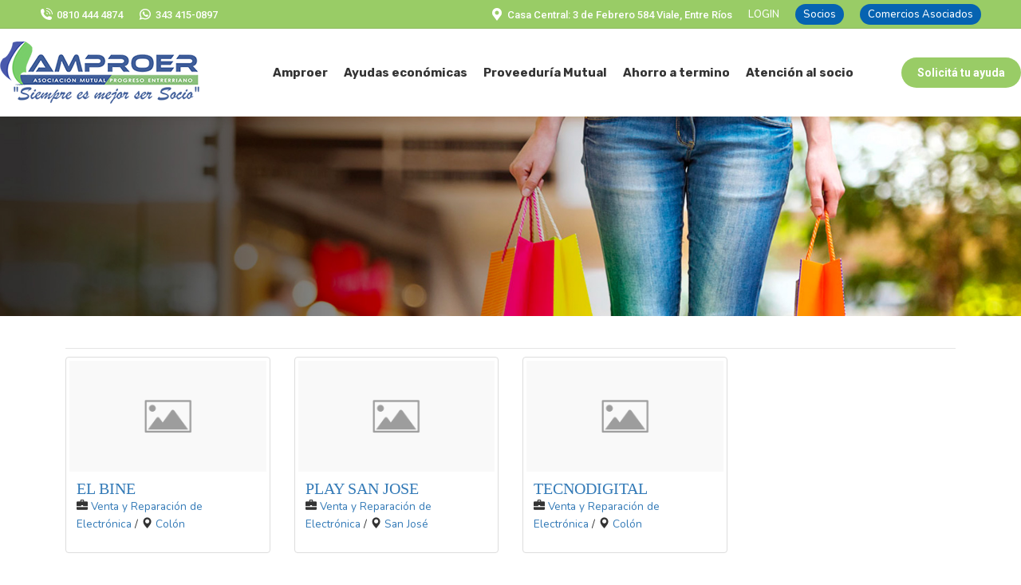

--- FILE ---
content_type: text/html; charset=UTF-8
request_url: https://amproer.com/listing-category/venta-y-reparacion-de-electronica/
body_size: 21346
content:
<!DOCTYPE html>
<!--[if !(IE 6) | !(IE 7) | !(IE 8)  ]><!-->
<html lang="es" class="no-js">
<!--<![endif]-->
<head>
	<meta charset="UTF-8" />
		<meta name="viewport" content="width=device-width, initial-scale=1, maximum-scale=1, user-scalable=0">
		<meta name="theme-color" content="#336699"/>	<link rel="profile" href="https://gmpg.org/xfn/11" />
	<meta name='robots' content='index, follow, max-image-preview:large, max-snippet:-1, max-video-preview:-1' />

	<!-- This site is optimized with the Yoast SEO plugin v26.8 - https://yoast.com/product/yoast-seo-wordpress/ -->
	<title>Venta y Reparación de Electrónica archivos  - AMPROER | PRESTAMOS VIALE, MACIA, CRESPO, MARIA GRANDE,</title>
	<link rel="canonical" href="https://amproer.com/listing-category/venta-y-reparacion-de-electronica/" />
	<meta property="og:locale" content="es_ES" />
	<meta property="og:type" content="article" />
	<meta property="og:title" content="Categoría de comercios - AMPROER | PRESTAMOS VIALE, MACIA, CRESPO, MARIA GRANDE," />
	<meta property="og:url" content="https://amproer.com/listing-category/venta-y-reparacion-de-electronica/" />
	<meta property="og:site_name" content="AMPROER | PRESTAMOS VIALE, MACIA, CRESPO, MARIA GRANDE," />
	<meta property="article:modified_time" content="2021-06-09T20:17:36+00:00" />
	<meta name="twitter:card" content="summary_large_image" />
	<script type="application/ld+json" class="yoast-schema-graph">{"@context":"https://schema.org","@graph":[{"@type":"WebPage","@id":"https://amproer.com/listing-category/","url":"https://amproer.com/listing-category/","name":"Categoría de comercios - AMPROER | PRESTAMOS VIALE, MACIA, CRESPO, MARIA GRANDE,","isPartOf":{"@id":"https://amproer.com/#website"},"datePublished":"2021-05-21T20:49:37+00:00","dateModified":"2021-06-09T20:17:36+00:00","breadcrumb":{"@id":"https://amproer.com/listing-category/#breadcrumb"},"inLanguage":"es","potentialAction":[{"@type":"ReadAction","target":["https://amproer.com/listing-category/"]}]},{"@type":"BreadcrumbList","@id":"https://amproer.com/listing-category/#breadcrumb","itemListElement":[{"@type":"ListItem","position":1,"name":"Portada","item":"https://amproer.com/"},{"@type":"ListItem","position":2,"name":"Categoría de comercios"}]},{"@type":"WebSite","@id":"https://amproer.com/#website","url":"https://amproer.com/","name":"AMPROER | PRESTAMOS VIALE, MACIA, CRESPO, MARIA GRANDE,","description":"ASOCIACIÓN MUTUAL PROGRESO ENTRERRIANO.","potentialAction":[{"@type":"SearchAction","target":{"@type":"EntryPoint","urlTemplate":"https://amproer.com/?s={search_term_string}"},"query-input":{"@type":"PropertyValueSpecification","valueRequired":true,"valueName":"search_term_string"}}],"inLanguage":"es"}]}</script>
	<!-- / Yoast SEO plugin. -->


<link rel='dns-prefetch' href='//fonts.googleapis.com' />
<link rel="alternate" type="application/rss+xml" title="AMPROER | PRESTAMOS VIALE, MACIA, CRESPO, MARIA GRANDE, &raquo; Feed" href="https://amproer.com/feed/" />
<link rel="alternate" type="application/rss+xml" title="AMPROER | PRESTAMOS VIALE, MACIA, CRESPO, MARIA GRANDE, &raquo; Feed de los comentarios" href="https://amproer.com/comments/feed/" />
<link rel="alternate" title="oEmbed (JSON)" type="application/json+oembed" href="https://amproer.com/wp-json/oembed/1.0/embed?url=https%3A%2F%2Famproer.com%2Flisting-category%2F" />
<link rel="alternate" title="oEmbed (XML)" type="text/xml+oembed" href="https://amproer.com/wp-json/oembed/1.0/embed?url=https%3A%2F%2Famproer.com%2Flisting-category%2F&#038;format=xml" />
<style id='wp-img-auto-sizes-contain-inline-css'>
img:is([sizes=auto i],[sizes^="auto," i]){contain-intrinsic-size:3000px 1500px}
/*# sourceURL=wp-img-auto-sizes-contain-inline-css */
</style>
<link rel='stylesheet' id='sbi_styles-css' href='https://amproer.com/wp-content/plugins/instagram-feed/css/sbi-styles.min.css?ver=6.10.0' media='all' />
<style id='wp-emoji-styles-inline-css'>

	img.wp-smiley, img.emoji {
		display: inline !important;
		border: none !important;
		box-shadow: none !important;
		height: 1em !important;
		width: 1em !important;
		margin: 0 0.07em !important;
		vertical-align: -0.1em !important;
		background: none !important;
		padding: 0 !important;
	}
/*# sourceURL=wp-emoji-styles-inline-css */
</style>
<style id='wp-block-library-inline-css'>
:root{--wp-block-synced-color:#7a00df;--wp-block-synced-color--rgb:122,0,223;--wp-bound-block-color:var(--wp-block-synced-color);--wp-editor-canvas-background:#ddd;--wp-admin-theme-color:#007cba;--wp-admin-theme-color--rgb:0,124,186;--wp-admin-theme-color-darker-10:#006ba1;--wp-admin-theme-color-darker-10--rgb:0,107,160.5;--wp-admin-theme-color-darker-20:#005a87;--wp-admin-theme-color-darker-20--rgb:0,90,135;--wp-admin-border-width-focus:2px}@media (min-resolution:192dpi){:root{--wp-admin-border-width-focus:1.5px}}.wp-element-button{cursor:pointer}:root .has-very-light-gray-background-color{background-color:#eee}:root .has-very-dark-gray-background-color{background-color:#313131}:root .has-very-light-gray-color{color:#eee}:root .has-very-dark-gray-color{color:#313131}:root .has-vivid-green-cyan-to-vivid-cyan-blue-gradient-background{background:linear-gradient(135deg,#00d084,#0693e3)}:root .has-purple-crush-gradient-background{background:linear-gradient(135deg,#34e2e4,#4721fb 50%,#ab1dfe)}:root .has-hazy-dawn-gradient-background{background:linear-gradient(135deg,#faaca8,#dad0ec)}:root .has-subdued-olive-gradient-background{background:linear-gradient(135deg,#fafae1,#67a671)}:root .has-atomic-cream-gradient-background{background:linear-gradient(135deg,#fdd79a,#004a59)}:root .has-nightshade-gradient-background{background:linear-gradient(135deg,#330968,#31cdcf)}:root .has-midnight-gradient-background{background:linear-gradient(135deg,#020381,#2874fc)}:root{--wp--preset--font-size--normal:16px;--wp--preset--font-size--huge:42px}.has-regular-font-size{font-size:1em}.has-larger-font-size{font-size:2.625em}.has-normal-font-size{font-size:var(--wp--preset--font-size--normal)}.has-huge-font-size{font-size:var(--wp--preset--font-size--huge)}.has-text-align-center{text-align:center}.has-text-align-left{text-align:left}.has-text-align-right{text-align:right}.has-fit-text{white-space:nowrap!important}#end-resizable-editor-section{display:none}.aligncenter{clear:both}.items-justified-left{justify-content:flex-start}.items-justified-center{justify-content:center}.items-justified-right{justify-content:flex-end}.items-justified-space-between{justify-content:space-between}.screen-reader-text{border:0;clip-path:inset(50%);height:1px;margin:-1px;overflow:hidden;padding:0;position:absolute;width:1px;word-wrap:normal!important}.screen-reader-text:focus{background-color:#ddd;clip-path:none;color:#444;display:block;font-size:1em;height:auto;left:5px;line-height:normal;padding:15px 23px 14px;text-decoration:none;top:5px;width:auto;z-index:100000}html :where(.has-border-color){border-style:solid}html :where([style*=border-top-color]){border-top-style:solid}html :where([style*=border-right-color]){border-right-style:solid}html :where([style*=border-bottom-color]){border-bottom-style:solid}html :where([style*=border-left-color]){border-left-style:solid}html :where([style*=border-width]){border-style:solid}html :where([style*=border-top-width]){border-top-style:solid}html :where([style*=border-right-width]){border-right-style:solid}html :where([style*=border-bottom-width]){border-bottom-style:solid}html :where([style*=border-left-width]){border-left-style:solid}html :where(img[class*=wp-image-]){height:auto;max-width:100%}:where(figure){margin:0 0 1em}html :where(.is-position-sticky){--wp-admin--admin-bar--position-offset:var(--wp-admin--admin-bar--height,0px)}@media screen and (max-width:600px){html :where(.is-position-sticky){--wp-admin--admin-bar--position-offset:0px}}

/*# sourceURL=wp-block-library-inline-css */
</style><style id='global-styles-inline-css'>
:root{--wp--preset--aspect-ratio--square: 1;--wp--preset--aspect-ratio--4-3: 4/3;--wp--preset--aspect-ratio--3-4: 3/4;--wp--preset--aspect-ratio--3-2: 3/2;--wp--preset--aspect-ratio--2-3: 2/3;--wp--preset--aspect-ratio--16-9: 16/9;--wp--preset--aspect-ratio--9-16: 9/16;--wp--preset--color--black: #000000;--wp--preset--color--cyan-bluish-gray: #abb8c3;--wp--preset--color--white: #FFF;--wp--preset--color--pale-pink: #f78da7;--wp--preset--color--vivid-red: #cf2e2e;--wp--preset--color--luminous-vivid-orange: #ff6900;--wp--preset--color--luminous-vivid-amber: #fcb900;--wp--preset--color--light-green-cyan: #7bdcb5;--wp--preset--color--vivid-green-cyan: #00d084;--wp--preset--color--pale-cyan-blue: #8ed1fc;--wp--preset--color--vivid-cyan-blue: #0693e3;--wp--preset--color--vivid-purple: #9b51e0;--wp--preset--color--accent: #336699;--wp--preset--color--dark-gray: #111;--wp--preset--color--light-gray: #767676;--wp--preset--gradient--vivid-cyan-blue-to-vivid-purple: linear-gradient(135deg,rgb(6,147,227) 0%,rgb(155,81,224) 100%);--wp--preset--gradient--light-green-cyan-to-vivid-green-cyan: linear-gradient(135deg,rgb(122,220,180) 0%,rgb(0,208,130) 100%);--wp--preset--gradient--luminous-vivid-amber-to-luminous-vivid-orange: linear-gradient(135deg,rgb(252,185,0) 0%,rgb(255,105,0) 100%);--wp--preset--gradient--luminous-vivid-orange-to-vivid-red: linear-gradient(135deg,rgb(255,105,0) 0%,rgb(207,46,46) 100%);--wp--preset--gradient--very-light-gray-to-cyan-bluish-gray: linear-gradient(135deg,rgb(238,238,238) 0%,rgb(169,184,195) 100%);--wp--preset--gradient--cool-to-warm-spectrum: linear-gradient(135deg,rgb(74,234,220) 0%,rgb(151,120,209) 20%,rgb(207,42,186) 40%,rgb(238,44,130) 60%,rgb(251,105,98) 80%,rgb(254,248,76) 100%);--wp--preset--gradient--blush-light-purple: linear-gradient(135deg,rgb(255,206,236) 0%,rgb(152,150,240) 100%);--wp--preset--gradient--blush-bordeaux: linear-gradient(135deg,rgb(254,205,165) 0%,rgb(254,45,45) 50%,rgb(107,0,62) 100%);--wp--preset--gradient--luminous-dusk: linear-gradient(135deg,rgb(255,203,112) 0%,rgb(199,81,192) 50%,rgb(65,88,208) 100%);--wp--preset--gradient--pale-ocean: linear-gradient(135deg,rgb(255,245,203) 0%,rgb(182,227,212) 50%,rgb(51,167,181) 100%);--wp--preset--gradient--electric-grass: linear-gradient(135deg,rgb(202,248,128) 0%,rgb(113,206,126) 100%);--wp--preset--gradient--midnight: linear-gradient(135deg,rgb(2,3,129) 0%,rgb(40,116,252) 100%);--wp--preset--font-size--small: 13px;--wp--preset--font-size--medium: 20px;--wp--preset--font-size--large: 36px;--wp--preset--font-size--x-large: 42px;--wp--preset--spacing--20: 0.44rem;--wp--preset--spacing--30: 0.67rem;--wp--preset--spacing--40: 1rem;--wp--preset--spacing--50: 1.5rem;--wp--preset--spacing--60: 2.25rem;--wp--preset--spacing--70: 3.38rem;--wp--preset--spacing--80: 5.06rem;--wp--preset--shadow--natural: 6px 6px 9px rgba(0, 0, 0, 0.2);--wp--preset--shadow--deep: 12px 12px 50px rgba(0, 0, 0, 0.4);--wp--preset--shadow--sharp: 6px 6px 0px rgba(0, 0, 0, 0.2);--wp--preset--shadow--outlined: 6px 6px 0px -3px rgb(255, 255, 255), 6px 6px rgb(0, 0, 0);--wp--preset--shadow--crisp: 6px 6px 0px rgb(0, 0, 0);}:where(.is-layout-flex){gap: 0.5em;}:where(.is-layout-grid){gap: 0.5em;}body .is-layout-flex{display: flex;}.is-layout-flex{flex-wrap: wrap;align-items: center;}.is-layout-flex > :is(*, div){margin: 0;}body .is-layout-grid{display: grid;}.is-layout-grid > :is(*, div){margin: 0;}:where(.wp-block-columns.is-layout-flex){gap: 2em;}:where(.wp-block-columns.is-layout-grid){gap: 2em;}:where(.wp-block-post-template.is-layout-flex){gap: 1.25em;}:where(.wp-block-post-template.is-layout-grid){gap: 1.25em;}.has-black-color{color: var(--wp--preset--color--black) !important;}.has-cyan-bluish-gray-color{color: var(--wp--preset--color--cyan-bluish-gray) !important;}.has-white-color{color: var(--wp--preset--color--white) !important;}.has-pale-pink-color{color: var(--wp--preset--color--pale-pink) !important;}.has-vivid-red-color{color: var(--wp--preset--color--vivid-red) !important;}.has-luminous-vivid-orange-color{color: var(--wp--preset--color--luminous-vivid-orange) !important;}.has-luminous-vivid-amber-color{color: var(--wp--preset--color--luminous-vivid-amber) !important;}.has-light-green-cyan-color{color: var(--wp--preset--color--light-green-cyan) !important;}.has-vivid-green-cyan-color{color: var(--wp--preset--color--vivid-green-cyan) !important;}.has-pale-cyan-blue-color{color: var(--wp--preset--color--pale-cyan-blue) !important;}.has-vivid-cyan-blue-color{color: var(--wp--preset--color--vivid-cyan-blue) !important;}.has-vivid-purple-color{color: var(--wp--preset--color--vivid-purple) !important;}.has-black-background-color{background-color: var(--wp--preset--color--black) !important;}.has-cyan-bluish-gray-background-color{background-color: var(--wp--preset--color--cyan-bluish-gray) !important;}.has-white-background-color{background-color: var(--wp--preset--color--white) !important;}.has-pale-pink-background-color{background-color: var(--wp--preset--color--pale-pink) !important;}.has-vivid-red-background-color{background-color: var(--wp--preset--color--vivid-red) !important;}.has-luminous-vivid-orange-background-color{background-color: var(--wp--preset--color--luminous-vivid-orange) !important;}.has-luminous-vivid-amber-background-color{background-color: var(--wp--preset--color--luminous-vivid-amber) !important;}.has-light-green-cyan-background-color{background-color: var(--wp--preset--color--light-green-cyan) !important;}.has-vivid-green-cyan-background-color{background-color: var(--wp--preset--color--vivid-green-cyan) !important;}.has-pale-cyan-blue-background-color{background-color: var(--wp--preset--color--pale-cyan-blue) !important;}.has-vivid-cyan-blue-background-color{background-color: var(--wp--preset--color--vivid-cyan-blue) !important;}.has-vivid-purple-background-color{background-color: var(--wp--preset--color--vivid-purple) !important;}.has-black-border-color{border-color: var(--wp--preset--color--black) !important;}.has-cyan-bluish-gray-border-color{border-color: var(--wp--preset--color--cyan-bluish-gray) !important;}.has-white-border-color{border-color: var(--wp--preset--color--white) !important;}.has-pale-pink-border-color{border-color: var(--wp--preset--color--pale-pink) !important;}.has-vivid-red-border-color{border-color: var(--wp--preset--color--vivid-red) !important;}.has-luminous-vivid-orange-border-color{border-color: var(--wp--preset--color--luminous-vivid-orange) !important;}.has-luminous-vivid-amber-border-color{border-color: var(--wp--preset--color--luminous-vivid-amber) !important;}.has-light-green-cyan-border-color{border-color: var(--wp--preset--color--light-green-cyan) !important;}.has-vivid-green-cyan-border-color{border-color: var(--wp--preset--color--vivid-green-cyan) !important;}.has-pale-cyan-blue-border-color{border-color: var(--wp--preset--color--pale-cyan-blue) !important;}.has-vivid-cyan-blue-border-color{border-color: var(--wp--preset--color--vivid-cyan-blue) !important;}.has-vivid-purple-border-color{border-color: var(--wp--preset--color--vivid-purple) !important;}.has-vivid-cyan-blue-to-vivid-purple-gradient-background{background: var(--wp--preset--gradient--vivid-cyan-blue-to-vivid-purple) !important;}.has-light-green-cyan-to-vivid-green-cyan-gradient-background{background: var(--wp--preset--gradient--light-green-cyan-to-vivid-green-cyan) !important;}.has-luminous-vivid-amber-to-luminous-vivid-orange-gradient-background{background: var(--wp--preset--gradient--luminous-vivid-amber-to-luminous-vivid-orange) !important;}.has-luminous-vivid-orange-to-vivid-red-gradient-background{background: var(--wp--preset--gradient--luminous-vivid-orange-to-vivid-red) !important;}.has-very-light-gray-to-cyan-bluish-gray-gradient-background{background: var(--wp--preset--gradient--very-light-gray-to-cyan-bluish-gray) !important;}.has-cool-to-warm-spectrum-gradient-background{background: var(--wp--preset--gradient--cool-to-warm-spectrum) !important;}.has-blush-light-purple-gradient-background{background: var(--wp--preset--gradient--blush-light-purple) !important;}.has-blush-bordeaux-gradient-background{background: var(--wp--preset--gradient--blush-bordeaux) !important;}.has-luminous-dusk-gradient-background{background: var(--wp--preset--gradient--luminous-dusk) !important;}.has-pale-ocean-gradient-background{background: var(--wp--preset--gradient--pale-ocean) !important;}.has-electric-grass-gradient-background{background: var(--wp--preset--gradient--electric-grass) !important;}.has-midnight-gradient-background{background: var(--wp--preset--gradient--midnight) !important;}.has-small-font-size{font-size: var(--wp--preset--font-size--small) !important;}.has-medium-font-size{font-size: var(--wp--preset--font-size--medium) !important;}.has-large-font-size{font-size: var(--wp--preset--font-size--large) !important;}.has-x-large-font-size{font-size: var(--wp--preset--font-size--x-large) !important;}
/*# sourceURL=global-styles-inline-css */
</style>

<style id='classic-theme-styles-inline-css'>
/*! This file is auto-generated */
.wp-block-button__link{color:#fff;background-color:#32373c;border-radius:9999px;box-shadow:none;text-decoration:none;padding:calc(.667em + 2px) calc(1.333em + 2px);font-size:1.125em}.wp-block-file__button{background:#32373c;color:#fff;text-decoration:none}
/*# sourceURL=/wp-includes/css/classic-themes.min.css */
</style>
<link rel='stylesheet' id='contact-form-7-css' href='https://amproer.com/wp-content/plugins/contact-form-7/includes/css/styles.css?ver=6.1.4' media='all' />
<link rel='stylesheet' id='the7-font-css' href='https://amproer.com/wp-content/themes/dt-the7/fonts/icomoon-the7-font/icomoon-the7-font.min.css?ver=14.0.1.1' media='all' />
<link rel='stylesheet' id='dt-web-fonts-css' href='https://fonts.googleapis.com/css?family=Nunito:400,500,600,700,normalnormal%7CRoboto:400,400italic,500,600,700%7CRubik:400,600,700%7COpen+Sans:400,600,700' media='all' />
<link rel='stylesheet' id='dt-main-css' href='https://amproer.com/wp-content/themes/dt-the7/css/main.min.css?ver=14.0.1.1' media='all' />
<link rel='stylesheet' id='the7-custom-scrollbar-css' href='https://amproer.com/wp-content/themes/dt-the7/lib/custom-scrollbar/custom-scrollbar.min.css?ver=14.0.1.1' media='all' />
<link rel='stylesheet' id='the7-css-vars-css' href='https://amproer.com/wp-content/uploads/the7-css/css-vars.css?ver=2f1cc1ae1c2f' media='all' />
<link rel='stylesheet' id='dt-custom-css' href='https://amproer.com/wp-content/uploads/the7-css/custom.css?ver=2f1cc1ae1c2f' media='all' />
<link rel='stylesheet' id='dt-media-css' href='https://amproer.com/wp-content/uploads/the7-css/media.css?ver=2f1cc1ae1c2f' media='all' />
<link rel='stylesheet' id='the7-mega-menu-css' href='https://amproer.com/wp-content/uploads/the7-css/mega-menu.css?ver=2f1cc1ae1c2f' media='all' />
<link rel='stylesheet' id='style-css' href='https://amproer.com/wp-content/themes/dt-the7-child/style.css?ver=14.0.1.1' media='all' />
<script src="https://amproer.com/wp-includes/js/jquery/jquery.min.js?ver=3.7.1" id="jquery-core-js"></script>
<script src="https://amproer.com/wp-includes/js/jquery/jquery-migrate.min.js?ver=3.4.1" id="jquery-migrate-js"></script>
<script src="https://amproer.com/wp-content/plugins/flowpaper-lite-pdf-flipbook/assets/lity/lity.min.js" id="lity-js-js"></script>
<script src="//amproer.com/wp-content/plugins/revslider/sr6/assets/js/rbtools.min.js?ver=6.7.38" async id="tp-tools-js"></script>
<script src="//amproer.com/wp-content/plugins/revslider/sr6/assets/js/rs6.min.js?ver=6.7.38" async id="revmin-js"></script>
<script id="dt-above-fold-js-extra">
var dtLocal = {"themeUrl":"https://amproer.com/wp-content/themes/dt-the7","passText":"To view this protected post, enter the password below:","moreButtonText":{"loading":"Loading...","loadMore":"Load more"},"postID":"29383","ajaxurl":"https://amproer.com/wp-admin/admin-ajax.php","REST":{"baseUrl":"https://amproer.com/wp-json/the7/v1","endpoints":{"sendMail":"/send-mail"}},"contactMessages":{"required":"One or more fields have an error. Please check and try again.","terms":"Please accept the privacy policy.","fillTheCaptchaError":"Please, fill the captcha."},"captchaSiteKey":"","ajaxNonce":"bd5d77b00b","pageData":{"type":"page","template":"page","layout":null},"themeSettings":{"smoothScroll":"off","lazyLoading":false,"desktopHeader":{"height":110},"ToggleCaptionEnabled":"disabled","ToggleCaption":"Navigation","floatingHeader":{"showAfter":94,"showMenu":true,"height":60,"logo":{"showLogo":true,"html":"\u003Cimg class=\" preload-me\" src=\"https://amproer.com/wp-content/uploads/2017/08/logo-mobil.png\" srcset=\"https://amproer.com/wp-content/uploads/2017/08/logo-mobil.png 70w\" width=\"70\" height=\"70\"   sizes=\"70px\" alt=\"AMPROER | PRESTAMOS VIALE, MACIA, CRESPO, MARIA GRANDE,\" /\u003E","url":"https://amproer.com/"}},"topLine":{"floatingTopLine":{"logo":{"showLogo":false,"html":""}}},"mobileHeader":{"firstSwitchPoint":992,"secondSwitchPoint":778,"firstSwitchPointHeight":60,"secondSwitchPointHeight":60,"mobileToggleCaptionEnabled":"disabled","mobileToggleCaption":"Men\u00fa"},"stickyMobileHeaderFirstSwitch":{"logo":{"html":"\u003Cimg class=\" preload-me\" src=\"https://amproer.com/wp-content/uploads/2021/04/amproer-logo-celular.png\" srcset=\"https://amproer.com/wp-content/uploads/2021/04/amproer-logo-celular.png 250w\" width=\"250\" height=\"57\"   sizes=\"250px\" alt=\"AMPROER | PRESTAMOS VIALE, MACIA, CRESPO, MARIA GRANDE,\" /\u003E"}},"stickyMobileHeaderSecondSwitch":{"logo":{"html":"\u003Cimg class=\" preload-me\" src=\"https://amproer.com/wp-content/uploads/2021/04/amproer-logo-celular.png\" srcset=\"https://amproer.com/wp-content/uploads/2021/04/amproer-logo-celular.png 250w\" width=\"250\" height=\"57\"   sizes=\"250px\" alt=\"AMPROER | PRESTAMOS VIALE, MACIA, CRESPO, MARIA GRANDE,\" /\u003E"}},"sidebar":{"switchPoint":992},"boxedWidth":"1280px"}};
var dtShare = {"shareButtonText":{"facebook":"Share on Facebook","twitter":"Share on X","pinterest":"Pin it","linkedin":"Share on Linkedin","whatsapp":"Share on Whatsapp"},"overlayOpacity":"83"};
//# sourceURL=dt-above-fold-js-extra
</script>
<script src="https://amproer.com/wp-content/themes/dt-the7/js/above-the-fold.min.js?ver=14.0.1.1" id="dt-above-fold-js"></script>
<link rel="https://api.w.org/" href="https://amproer.com/wp-json/" /><link rel="alternate" title="JSON" type="application/json" href="https://amproer.com/wp-json/wp/v2/pages/29383" /><link rel="EditURI" type="application/rsd+xml" title="RSD" href="https://amproer.com/xmlrpc.php?rsd" />

<link rel='shortlink' href='https://amproer.com/?p=29383' />
<meta name="generator" content="Powered by Slider Revolution 6.7.38 - responsive, Mobile-Friendly Slider Plugin for WordPress with comfortable drag and drop interface." />
<link rel="icon" href="https://amproer.com/wp-content/uploads/2017/08/logo-mobil.png" type="image/png" sizes="32x32"/><script>function setREVStartSize(e){
			//window.requestAnimationFrame(function() {
				window.RSIW = window.RSIW===undefined ? window.innerWidth : window.RSIW;
				window.RSIH = window.RSIH===undefined ? window.innerHeight : window.RSIH;
				try {
					var pw = document.getElementById(e.c).parentNode.offsetWidth,
						newh;
					pw = pw===0 || isNaN(pw) || (e.l=="fullwidth" || e.layout=="fullwidth") ? window.RSIW : pw;
					e.tabw = e.tabw===undefined ? 0 : parseInt(e.tabw);
					e.thumbw = e.thumbw===undefined ? 0 : parseInt(e.thumbw);
					e.tabh = e.tabh===undefined ? 0 : parseInt(e.tabh);
					e.thumbh = e.thumbh===undefined ? 0 : parseInt(e.thumbh);
					e.tabhide = e.tabhide===undefined ? 0 : parseInt(e.tabhide);
					e.thumbhide = e.thumbhide===undefined ? 0 : parseInt(e.thumbhide);
					e.mh = e.mh===undefined || e.mh=="" || e.mh==="auto" ? 0 : parseInt(e.mh,0);
					if(e.layout==="fullscreen" || e.l==="fullscreen")
						newh = Math.max(e.mh,window.RSIH);
					else{
						e.gw = Array.isArray(e.gw) ? e.gw : [e.gw];
						for (var i in e.rl) if (e.gw[i]===undefined || e.gw[i]===0) e.gw[i] = e.gw[i-1];
						e.gh = e.el===undefined || e.el==="" || (Array.isArray(e.el) && e.el.length==0)? e.gh : e.el;
						e.gh = Array.isArray(e.gh) ? e.gh : [e.gh];
						for (var i in e.rl) if (e.gh[i]===undefined || e.gh[i]===0) e.gh[i] = e.gh[i-1];
											
						var nl = new Array(e.rl.length),
							ix = 0,
							sl;
						e.tabw = e.tabhide>=pw ? 0 : e.tabw;
						e.thumbw = e.thumbhide>=pw ? 0 : e.thumbw;
						e.tabh = e.tabhide>=pw ? 0 : e.tabh;
						e.thumbh = e.thumbhide>=pw ? 0 : e.thumbh;
						for (var i in e.rl) nl[i] = e.rl[i]<window.RSIW ? 0 : e.rl[i];
						sl = nl[0];
						for (var i in nl) if (sl>nl[i] && nl[i]>0) { sl = nl[i]; ix=i;}
						var m = pw>(e.gw[ix]+e.tabw+e.thumbw) ? 1 : (pw-(e.tabw+e.thumbw)) / (e.gw[ix]);
						newh =  (e.gh[ix] * m) + (e.tabh + e.thumbh);
					}
					var el = document.getElementById(e.c);
					if (el!==null && el) el.style.height = newh+"px";
					el = document.getElementById(e.c+"_wrapper");
					if (el!==null && el) {
						el.style.height = newh+"px";
						el.style.display = "block";
					}
				} catch(e){
					console.log("Failure at Presize of Slider:" + e)
				}
			//});
		  };</script>
<!-- Global site tag (gtag.js) - Google Analytics -->
<script async src="https://www.googletagmanager.com/gtag/js?id=G-XVKMB0M58E"></script>
<script>
  window.dataLayer = window.dataLayer || [];
  function gtag(){dataLayer.push(arguments);}
  gtag('js', new Date());
  gtag('config', 'G-XVKMB0M58E');
</script><style id='the7-custom-inline-css' type='text/css'>
.sub-nav .menu-item i.fa,
.sub-nav .menu-item i.fas,
.sub-nav .menu-item i.far,
.sub-nav .menu-item i.fab {
	text-align: center;
	width: 1.25em;
}
p {
    font-family: 'Nunito';
}
p.desccri {
    font-family: nunito;
}
a.whapagfilial {
    text-decoration: none;
    color: #99cc66;
}
a.tomail {
    text-decoration:none;
}
p.btnaddprestapp {
    margin-top: 30px;
}
.row.redespagc.align-items-center {
    margin-top: 20px;
}
.container.asessorprestapp.pagc {
    text-align: center;
    padding: 30px;
    margin-bottom: 30px;
}

p.txtasesor.pagc.num {
    font-size: 58px;
    line-height: 65px;
}
.container.sinplazofijo {
    box-shadow: 0px 0px 17px 0px rgb(134 134 134 / 21%);
    border-radius: 15px;
    padding: 30px;
}
p.txtrespaldopf {
    font-weight: 900;
    font-size: 26px;
    text-align: center;
    color: #3761a6;
    margin-top: 40px;
}
p.txticoplazof {
    font-weight: 600;
    font-size: 20px;
    margin-bottom: 0;
}
.row.align-items-center.plazofijoicos {
    margin-bottom: 30px;
    margin-top: 40px;
}
p.txt-nosotros.solprestamo.insgresa {
    color: #336699;
    font-weight: bold;
    font-size: 26px;
    margin-top: 30px;
}
p.txt-nosotros.prestapph.solicita.perso {
    font-size: 32px;
    line-height: 36px;
    margin-bottom: 30px;
}
p.txt-subtitunos.grande.prestamo {
    line-height: 50px;
    font-size: 46px;
}
section.Prestamopersonalpag {
    margin-top: 70px;
}
p.txt-subtitunos.grande.prestamo.comr {
    font-size: 35px;
    line-height: 45px;
}
p.txt-prestcom {
    text-align: center;
}
span.negrita {
    font-weight: bold;
}
img.img-fluid.mx-auto.d-block.trabajadores {
    max-width: 70%;
    margin-bottom: 30px;
}
p.txt-subtitunos.grande.prestamo {
    font-size: 40px;
    margin-bottom: 30px;
}
section.adelantosueldo.prestamopersonal {
    margin-bottom: 60px;
    margin-top: 60px;
}
div#bottom-bar {
    width: 1325px;
}
img.img-fluid.icowhastelectro {
    margin-left: -25px;
    width: 89px;
    margin-top: -5px;
    margin-bottom: -5px;
}
p.titcatprod.text-center {
    font-weight: 900;
    color: #99cc66;
    font-size: 20px;
    min-height: 56px;
}
p.txtwhastaelecto {
    margin-bottom: 0;
    color: #fff;
    font-size: 22px;
}
p.txtwhastaelecto  a{
    color: #fff;
    text-decoration:none}
.row.align-items-center.whastaelecto {
    background: #6bc04b;
    color: #fff;
    border-radius: 10px;
    margin-top: 50px;
}
#footer .wf-wrap {
    width: 100% !important;
}
a.nav-link.menuf {
    color: #333333;
    font-weight: 600;
    font-family: 'Rubik';
    font-size: 17px;
    padding-left: 15px !important;
    padding-right: 15px !important;
}
img.img-fluid.logofooter {
    max-width: 240px;
}
nav.navbar.navbar-expand-lg.menuf {
    flex-wrap: nowrap;
    justify-content: center;
    display: grid;
    margin-top: 45px;
}
ul.navbar-nav {
    text-align: center;
    list-style: none;
}
.row.logonews.align-items-center p {
    margin-bottom: 0;
}
input.wpcf7-form-control.wpcf7-submit.has-spinner.env7amproernews {
    background: #89bf55 !important;
    margin-left: -55px;
}
.row.logonews.align-items-center {
    border-bottom: solid #ccc 2px;
    padding-bottom: 15px;
    padding-top: 15px;
}
p.txtnewsfoot {
    color: #336699;
    font-size: 30px;
    font-weight: 600;
    margin-bottom: 0;
    text-align: right;
    font-family: 'Rubik';
}
.container.flotasucursal.footer {
    padding-left: 15px;
    box-shadow: #cccccc 0px -1px 9px 0px;
    border-radius: 15px;
}
img.img-fluid.mx-auto.d-block.fotosucur {
    border-radius: 15px;
}
p.txtasesor {
    margin-bottom: 0px;
    font-weight: bold;
    font-size: 30px;
    margin-bottom: 10px;
    margin-top: 10px;
}
section.asesor {
    padding-top: 200px;
}
img.asesorflotante {
    margin-bottom: -50px;
    position: relative;
    margin-top: -250px;
    max-width: 500px;
    margin-left: -100px;
}
.container.asessorprestapp {
    background: #3761a6;
    color: #fff;
    border-radius: 15px;
}
.row.align-items-center.icopagos {
    margin-top: 30px;
}
section.dondepagar {
    padding-top: 60px;
    padding-bottom: 60px;
}
p.txtdondepago {
    color: #211915;
    font-weight: bold;
    margin-top: 20px;
    line-height: 25px;
    text-align: center;
    font-family: Nunito;
}
.wf-float-left {
    font-family: nunito;
    font-weight: 500;
}
p.txt-nosotros.prestapph.dondepagar {
    text-align: center;
}
img.img-fluid.mx-auto.d-block.financprestapp {
    max-width: 500px;
}
p.itemsbuquees {
    color: #211915;
    margin-bottom: 12px;
}
p.sbuquees {
    font-size: 24px;
    font-weight: 900;
    color: #336699;
    margin-bottom: 25px;
    margin-top: 25px;
}
p.sbuquees.segundo {
    color: #000;
    font-size: 18px;
}
section.imgtablaprestapp {
    margin-top: 90px;
    margin-bottom: 90px;
}
p.txt-nosotros.prestapph.quees {
    font-size: 46px;
    margin-bottom: 15px;
}
img.img-fluid.d-blok.logoprestap {
    max-width: 300px;
}
a.btn.btn-primary.vermas {
    background: #99cc66;
    border: #99cc66;
    border-radius: 20px;
    padding: 10px 60px;
    font-family: nunito;
    font-weight: bold;
}
p.txt-nosotros.prestapph {
    color: #336699;
    font-weight: bold;
    font-size: 42px;
    line-height: 50px;
    margin-top: 30px;
    margin-bottom: 50px;
    font-family: 'Rubik';
}
a.lmas {
    color: #fff;
    font-family: 'Nunito';
}
p.btnmasnota {
    background: #99cc66;
    color: #fff;
    border-radius: 20px;
    text-align: center;
    font-weight: bold;
    padding-bottom: 5px;
    padding-top: 5px;
}
p.titnovcostado {
    font-weight: 600;
    min-height: 84px;
}
.conttextonota {
    z-index: 9;
    box-shadow: 0px 0px 17px 0px rgb(134 134 134 / 61%);
    border-radius: 10px;
    width: 90%;
    margin: auto;
    margin-top: -90px;
    padding: 15px;
    background: #fff !important;
    position: relative;
}
.container.novedadeshome {
    padding-bottom: 60px;
    padding-top: 60px;
}
img.img-fluid.mx-auto.d-blok.fotomutual {
    max-width: 490px;
}
.row.filanovhome {
    margin-top: 40px;
}
p.titnovcostado a {
    font-family: 'Rubik';
    color: #000;
    font-size: 18px;
    line-height: 20px;
}
img.img-fluid.mx-auto.d-block.notablog.wp-post-image {
    border-radius: 10px;
}
p.txt-subtitunos.grande {
    font-family: 'Rubik';
}
h3.titsection {
    font-family: 'Rubik';
}
p.direccionlistings {
    color: #337ab7;
    font-size: 14px;
    text-transform: capitalize;
}
h3.acadp-no-margin {
    font-size: 18px;
}
.thumbnail.acadp-entry {
    min-height: 246px;
}
.container.buscador {
    margin-top: 50px;
}
.acadp .btn-primary {
    color: #fff;
    background-color: #337ab7;
    border-color: #2e6da4;
    background-color: #336699;
    border-radius: 20px !important;
    padding: 9px 20px !important;
}
.acadp .btn-default {
    border-radius: 20px !important;
    padding: 9px 16px !important;
}
select {
    border-radius: 20px !important;
}
.acadp-listings-title-block a {
    pointer-events: none;
    cursor: default;
}
a.acadp-responsive-container {
    pointer-events: none;
    cursor: default;
}
form.form-vertical input.form-control {
    border-radius: 20px;
}
h3.acadp-no-margin {
    font-size: 20px;
}
.flechas {
    margin-left: 10px;
    margin-right: 15px;
}
ul#primary-menu {
    margin-bottom: 0;
}
p.txt-subtitunos.negro {
    color: #000;
}
.col-md-6.coltextosomos {
    padding-top: 8%;
}
h3.titsection {
    color: #99cc66;
    font-weight: 900;
}
p.txt-subtitunos {
    color: #336699;
    font-weight: bold;
}
p.txt-subtitunos.grande {
    font-size: 30px;
}
p.titsucur {
    font-family: 'Rubik';
    color: #336699;
    font-weight: 900;
    font-size: 22px;
    margin-bottom: 25px;
}
p.txtsucur.tel {
    margin-bottom: 10px;
    font-weight: 600;
    line-height: 20px;
    margin-top: 10px;
}
p.txtsucur.tel.pagsucur {
    color: #333;
}
p.txtsucur.tel.pagsucur.w {
    color: #99cc66;
    margin-top: 5px;
}
p.txtsucur {
    margin-bottom: 2px;
    font-size: 14px;
    font-family: 'Rubik';
}
.col-md-2.colcontcborder {
    border-right: solid 1.5px #cccccc;
}
.col-md-2.colcontcborder.padleftcolsucur {
    padding-left: 7px;
}
section.newsletter {
    background: url(/wp-content/uploads/2021/04/newsletter.jpg) center center no-repeat;
    background-size: cover;
    padding-bottom: 60px;
    padding-top: 80px;
}
p.tinewsletter {
    margin-bottom: 0;
    color: #fff;
    font-weight: 900;
    font-size: 30px;
    line-height: 32px;
}
p.btn7envnews {
    margin-bottom: 0;
    display: inline-flex;
}
input.wpcf7-form-control.wpcf7-text.wpcf7-email.wpcf7-validates-as-required.wpcf7-validates-as-email.cf7ampronews {
    margin-bottom: 0;
}
.container.flotasucursal {
    padding: 30px 10px;
    background: #fff;
    z-index: 3;
    margin-top: 20px;
    position: relative;
    margin-bottom: -35px;
}
img.img-fluid.sucurtel {
    margin-right: 10px;
    max-width: 25px;
}
p.titulosucursal {
    color: #336699;
    font-weight: 900;
    font-size: 30px;
    margin-top: 20px;
}
.separamapa {
    height: 2px;
    margin-bottom: 20px;
    background: #efefef;
}
.row.filasucur {
    margin-bottom: 25px;
}
.col-md-6.colfotosucur {
    padding-left: 0;
}
p.txt-nosotros.telwhap a {
    color: #339900;
    text-decoration: none;
}
p.txt-nosotros.destacawhat {
    color: #006699;
    font-weight: bold;
}
a.linkwhat {
    color: #333333;
    text-decoration: none;
}
.containeroferta {
    border: solid 1px #ccc;
    margin-bottom: 20px;
    border-radius: 15px;
    padding: 15px;
}
section.num0800 {
    padding-bottom: 40px;
    background: url(/wp-content/uploads/2021/04/0800.jpg) center center no-repeat;
    padding-top: 40px;
    background-size: cover;
}
a.loginsocios {
    text-decoration: none !important;
    border-radius: 20px;
    background: #0663B1;
    color: #fff!important;
    padding: 4px 10px;
}
p.txt-duda {
    color: #fff;
    font-size: 30px;
    line-height: 32px;
    margin-bottom: 0;
}
p.txt-duda.c0800 {
    font-size: 50px;
    font-weight: 900;
    font-style: italic;
}
.contienecurso {
    position: relative;
}
.contiennombres {
    bottom: 10px;
    position: absolute;
}
p.nombrebenef {
    color: #fff;
    font-size: 28px;
    line-height: 32px;
    margin-bottom: 12px;
    font-weight: 900;
    padding-left: 35px;
    min-height: 64px;
}
p.decrbenef {
    color: #fff;
    margin-bottom: 10px;
    padding-left: 35px;
    line-height: 22px;
}
.col-md-3.colcat {
    padding: 0;
}
section.Categorias {
    margin-bottom: 40px;
    margin-top: 40px;
}
.widget-title {
    font-size: 24px;
    font-weight: 900;
    margin-bottom: 25px;
}
.testimverde {
    color: #fff;
    background: #89bf55;
    padding: 25px 35px;
}
.testimverde.gris {
    background: #cccccc;
    color: #333;
}
p.nombreclie {
    font-weight: 900;
    font-size: 20px;
    margin-bottom: 0;
}
a.solprest {
    background: #99cc66;
    Color: #fff;
    text-decoration: none;
    padding: 8px 20px;
    border-radius: 20px;
}
section.caracprestamo {
    padding-top: 40px;
    padding-bottom: 40px;
}
img.img-fluid.icopagos {
    margin-right: 15px;
    max-width: 75px;
}
section.ventajastarjeta {
    margin-top: 30px;
    background: url(/wp-content/uploads/2021/04/fondoapp.png) right center no-repeat;
    background-size: contain;
    background-position: right;
    padding-top: 50px;
}
p.txt-venttarj {
    font-weight: bold;
    color: #99cc66;
    font-size: 24px;
    margin-bottom: 5px;
}
img.img-fluid.logotarjguri {
    margin-bottom: 30px;
}
p.txt-tarjteta.primero {
    margin-top: 30px;
}
section.pagtarjeta {
    margin-top: 40px;
    margin-bottom: 40px;
}
.contplan {
    border: solid 2px #e7e7e7;
    padding: 20px;
    margin-top: 30px;
}
.row.filacaracterist {
    border: solid 2px #e7e7e7;
    padding: 20px 10px;
    margin-top: 40px;
}
p.txt-nosotros.fondoverdeplazo {
    background: #99cc66;
    color: #fff;
    text-transform: uppercase;
    font-size: 24px;
    font-weight: bold;
    padding: 20px;
    margin-top: 40px;
}
section.testminonioshome {
    margin-top: 40px;
    margin-bottom: 40px;
}
p.pmenufoot a {
    font-weight: 600;
    color: #333333 !important;
}
p.txtsucur.foo {
    margin-bottom: 6px;
}
h3.titsection.subsidio {
    margin-bottom: 0;
    font-size: 22px;
}
section.subcidios {
    margin-bottom: 50px;
}
p.txt-subtitunos.grande.verde.italic {
    font-weight: bold;
    color: #99cc66;
    font-style: italic;
}
p.txt-nosotros.telwhap {
    color: #339900;
    font-size: 26px;
    font-weight: 600;
}
p.txt-subtitunos.grande.pf {
    margin-bottom: 35px;
}
section.Nonvedades {
    margin-bottom: 40px;
}

section.plazofijomutual {
    margin-bottom: 40px;
}
.contienenovedadprinc {
    position: relative;
}
.bajodest {
    bottom: 0;
    position: absolute;
    color: #99cc66;
    font-weight: bold;
    width: 100%;
    padding: 25px;
    padding-bottom: 10px;
    padding-top: 50px;
    background: linear-gradient(to bottom, #07070700 , #000);
}
p.datehome {
    margin-bottom: 0;
}
a.atitnov {
    color: #fff;
    font-size: 18px;
}
.row.filanovedad .atitnov {
    color: #000;
}
.row.filanovedad {
    margin-bottom: 30px;
}
p.titnovdest.derecha {
    line-height: 24px;
    margin-bottom: 0;
}
p.datehome {
    color: #80bf40;
}
a.conswe {
    background: #99cc66;
    color: #fff;
    text-decoration: none;
    padding: 7px 17px;
    border-radius: 20px;
}
img.img-fluid.logowhat {
    max-width: 20px;
    margin-right: 5px;
    margin-top: -2px;
}
p.decrbenef.consw {
    margin-top: 20px;
}
p.txttestimon {
    min-height: 84px;
    font-family: nunito;
}
@media only screen and (max-width: 768px) {
#fancy-header > .wf-wrap {
    align-items: left;
}
	img.img-fluid.mx-auto.d-block.financprestapp {
    max-width: 250px;
}
	img.asesorflotante {
    max-width: 280px;
    margin-left: 0;
    margin-top: -280px;
}
img.img-fluid.fotomutual {
    margin-bottom: 25px;
}
	img.img-fluid.mx-auto.d-block.icopago {
    margin-bottom: 30px;
}
	p.txtasesor {
    font-size: 18px;
    text-align: center;
}
	.conttextonota {
    margin-bottom: 30px;
}
	p.txtsucur {
    font-size: 13.5px;
}
	img.img-fluid.mx-auto.d-blok.fotomutual {
    max-width: 300px;
}
	input.wpcf7-form-control.wpcf7-submit.has-spinner.env7amproernews {
    background: #89bf55 !important;
    margin-left: 0;
}
	img.img-fluid.logofooter {
    display: block;
    margin: auto;
    margin-top: 20px;
    margin-bottom: 15px;
}
	.col-md-2.colcontcborder {
    margin-bottom: 20px;
    width: 50%;
}
	p.txtnewsfoot {
    text-align: center;
    margin-bottom: 15px !important;
    margin-top: 10px;
    line-height: 30px;
    font-size: 22px;
}
.container.flotasucursal {
    margin-bottom: 30px;
}.container.flotasucursal.footer {
    padding-left: 8px;
    width: 98%;
    box-shadow: #cccccc 0px -1px 9px 0px;
    border-radius: 15px;
}
	.col-md-2.padleftcolsucur.padleftcolsucur {
    width: 50%;
}
.testimverde {
    margin-bottom: 20px;
}
.col-md-2.colcontcborder.padleftcolsucur {
    padding-left: 15px;
}
p.tinewsletter {
    font-size: 22px;
    margin-bottom: 10px;
}
img.img-fluid.mx-auto.d-block.logofoohemis {
    margin-top: 15px;
}
p.btn7envnews {
    margin-top: 15px;
}
p.nombrebenef {
    padding-left: 15px;
    font-size: 22px;
    line-height: 26px;
}
p.decrbenef {
    padding-left: 15px;
    font-size: 12px;
}
p.txt-duda.c0800 {
    font-size: 50px;
    margin-top: 10px;
}
p.txt-duda {
    font-size: 24px;
}
div#bottom-bar {
    width: 100%;
}	
}
</style>
<script src="https://cdn.jsdelivr.net/npm/@popperjs/core@2.9.2/dist/umd/popper.min.js" integrity="sha384-IQsoLXl5PILFhosVNubq5LC7Qb9DXgDA9i+tQ8Zj3iwWAwPtgFTxbJ8NT4GN1R8p" crossorigin="anonymous"></script>
<script src="https://cdn.jsdelivr.net/npm/bootstrap@5.0.1/dist/js/bootstrap.min.js" integrity="sha384-Atwg2Pkwv9vp0ygtn1JAojH0nYbwNJLPhwyoVbhoPwBhjQPR5VtM2+xf0Uwh9KtT" crossorigin="anonymous"></script>
<link href="https://cdn.jsdelivr.net/npm/bootstrap@5.0.0-beta3/dist/css/bootstrap.min.css" rel="stylesheet" integrity="sha384-eOJMYsd53ii+scO/bJGFsiCZc+5NDVN2yr8+0RDqr0Ql0h+rP48ckxlpbzKgwra6" crossorigin="anonymous">
<link rel='stylesheet' id='advanced-classifieds-and-directory-pro-bootstrap-css' href='https://amproer.com/wp-content/plugins/advanced-classifieds-and-directory-pro/vendor/bootstrap/bootstrap.css?ver=3.3.5' media='all' />
<link rel='stylesheet' id='advanced-classifieds-and-directory-pro-css' href='https://amproer.com/wp-content/plugins/advanced-classifieds-and-directory-pro/public/assets/css/public.css?ver=3.3.0' media='all' />
<link rel='stylesheet' id='rs-plugin-settings-css' href='//amproer.com/wp-content/plugins/revslider/sr6/assets/css/rs6.css?ver=6.7.38' media='all' />
<style id='rs-plugin-settings-inline-css'>
#rs-demo-id {}
/*# sourceURL=rs-plugin-settings-inline-css */
</style>
</head>
<body data-rsssl=1 class="wp-singular page-template-default page page-id-29383 wp-embed-responsive wp-theme-dt-the7 wp-child-theme-dt-the7-child isnt_phone is_computer fancy-header-on dt-responsive-on right-mobile-menu-close-icon ouside-menu-close-icon mobile-hamburger-close-bg-enable mobile-hamburger-close-bg-hover-enable  fade-medium-mobile-menu-close-icon fade-medium-menu-close-icon srcset-enabled btn-flat custom-btn-color custom-btn-hover-color phantom-sticky phantom-shadow-decoration phantom-custom-logo-on sticky-mobile-header top-header first-switch-logo-left first-switch-menu-right second-switch-logo-left second-switch-menu-right right-mobile-menu layzr-loading-on popup-message-style the7-ver-14.0.1.1">
<!-- The7 14.0.1.1 -->

<div id="page" >
	<a class="skip-link screen-reader-text" href="#content">Skip to content</a>

<div class="masthead inline-header center widgets full-height shadow-decoration shadow-mobile-header-decoration small-mobile-menu-icon dt-parent-menu-clickable show-sub-menu-on-hover show-device-logo show-mobile-logo" >

	<div class="top-bar full-width-line top-bar-line-hide">
	<div class="top-bar-bg" ></div>
	<div class="left-widgets mini-widgets"><span class="mini-contacts phone show-on-desktop in-top-bar-left in-menu-second-switch"><i class="fa-fw icomoon-the7-font-the7-phone-06"></i>0810 444 4874</span><a href="https://api.whatsapp.com/send?phone=5493434150897" class="mini-contacts clock show-on-desktop in-top-bar-left in-menu-second-switch"><i class="fa-fw icomoon-the7-font-whatsapp"></i>343 415-0897</a></div><div class="right-widgets mini-widgets"><span class="mini-contacts address show-on-desktop near-logo-first-switch in-menu-second-switch"><i class="fa-fw the7-mw-icon-address-bold"></i>Casa Central: 3 de Febrero 584 Viale, Entre Ríos</span><div class="text-area show-on-desktop near-logo-first-switch in-menu-second-switch"><p>LOGIN</p>
</div><div class="text-area show-on-desktop near-logo-first-switch in-menu-second-switch"><p><a href="https://app.amproer.com/login" target="blank" class="loginsocios">Socios</a></p>
</div><div class="text-area show-on-desktop near-logo-first-switch in-menu-second-switch"><p><a href="https://prestapp.ar/login" target="blank" class="loginsocios">Comercios Asociados</a></p>
</div></div></div>

	<header class="header-bar" role="banner">

		<div class="branding">
	<div id="site-title" class="assistive-text">AMPROER | PRESTAMOS VIALE, MACIA, CRESPO, MARIA GRANDE,</div>
	<div id="site-description" class="assistive-text">ASOCIACIÓN MUTUAL PROGRESO ENTRERRIANO.</div>
	<a class="" href="https://amproer.com/"><img class=" preload-me" src="https://amproer.com/wp-content/uploads/2025/03/logo-amproer.png" srcset="https://amproer.com/wp-content/uploads/2025/03/logo-amproer.png 250w" width="250" height="78"   sizes="250px" alt="AMPROER | PRESTAMOS VIALE, MACIA, CRESPO, MARIA GRANDE," /><img class="mobile-logo preload-me" src="https://amproer.com/wp-content/uploads/2021/04/amproer-logo-celular.png" srcset="https://amproer.com/wp-content/uploads/2021/04/amproer-logo-celular.png 250w" width="250" height="57"   sizes="250px" alt="AMPROER | PRESTAMOS VIALE, MACIA, CRESPO, MARIA GRANDE," /></a></div>

		<ul id="primary-menu" class="main-nav underline-decoration l-to-r-line outside-item-remove-margin"><li class="menu-item menu-item-type-post_type menu-item-object-page menu-item-has-children menu-item-29153 first has-children depth-0"><a href='https://amproer.com/amproer/' data-level='1' aria-haspopup='true' aria-expanded='false'><span class="menu-item-text"><span class="menu-text">Amproer</span></span></a><ul class="sub-nav hover-style-bg level-arrows-on" role="group"><li class="menu-item menu-item-type-post_type menu-item-object-page menu-item-29103 first depth-1"><a href='https://amproer.com/sucursales/' data-level='2'><span class="menu-item-text"><span class="menu-text">Filiales</span></span></a></li> <li class="menu-item menu-item-type-post_type menu-item-object-page menu-item-29102 depth-1"><a href='https://amproer.com/servicios/' data-level='2'><span class="menu-item-text"><span class="menu-text">Subsidios</span></span></a></li> </ul></li> <li class="menu-item menu-item-type-custom menu-item-object-custom menu-item-has-children menu-item-36205 has-children depth-0"><a href='#' data-level='1' aria-haspopup='true' aria-expanded='false'><span class="menu-item-text"><span class="menu-text">Ayudas económicas</span></span></a><ul class="sub-nav hover-style-bg level-arrows-on" role="group"><li class="menu-item menu-item-type-custom menu-item-object-custom menu-item-has-children menu-item-29288 first has-children depth-1"><a href='#' data-level='2' aria-haspopup='true' aria-expanded='false'><span class="menu-item-text"><span class="menu-text">Personas</span></span></a><ul class="sub-nav hover-style-bg level-arrows-on" role="group"><li class="menu-item menu-item-type-post_type menu-item-object-page menu-item-29101 first depth-2"><a href='https://amproer.com/ayudas-economicas/' data-level='3'><span class="menu-item-text"><span class="menu-text">Ayudas Económicas</span></span></a></li> <li class="menu-item menu-item-type-post_type menu-item-object-page menu-item-36224 depth-2"><a href='https://amproer.com/prestapp/' data-level='3'><span class="menu-item-text"><span class="menu-text">Sistema Prestapp</span></span></a></li> <li class="menu-item menu-item-type-post_type menu-item-object-page menu-item-29243 depth-2"><a href='https://amproer.com/adelanto-de-haberes/' data-level='3'><span class="menu-item-text"><span class="menu-text">Adelanto de Haberes</span></span></a></li> </ul></li> <li class="menu-item menu-item-type-custom menu-item-object-custom menu-item-has-children menu-item-29255 has-children depth-1"><a href='#' data-level='2' aria-haspopup='true' aria-expanded='false'><span class="menu-item-text"><span class="menu-text">Comerciales</span></span></a><ul class="sub-nav hover-style-bg level-arrows-on" role="group"><li class="menu-item menu-item-type-post_type menu-item-object-page menu-item-29256 first depth-2"><a href='https://amproer.com/comercios-y-empresas/' data-level='3'><span class="menu-item-text"><span class="menu-text">Ayudas Económicas</span></span></a></li> <li class="menu-item menu-item-type-post_type menu-item-object-page menu-item-36208 depth-2"><a href='https://amproer.com/que-es-prestapp/' data-level='3'><span class="menu-item-text"><span class="menu-text">Sistema PrestApp</span></span></a></li> </ul></li> </ul></li> <li class="menu-item menu-item-type-post_type menu-item-object-page menu-item-29352 depth-0"><a href='https://amproer.com/electro-mutual/' data-level='1'><span class="menu-item-text"><span class="menu-text">Proveeduría Mutual</span></span></a></li> <li class="menu-item menu-item-type-post_type menu-item-object-page menu-item-29242 depth-0"><a href='https://amproer.com/plazo-fijo-mutual/' data-level='1'><span class="menu-item-text"><span class="menu-text">Ahorro a termino</span></span></a></li> <li class="menu-item menu-item-type-post_type menu-item-object-page menu-item-29100 last depth-0"><a href='https://amproer.com/contacto/' data-level='1'><span class="menu-item-text"><span class="menu-text">Atención al socio</span></span></a></li> </ul>
		<div class="mini-widgets"><a href="https://app.amproer.com/cotizador" class="microwidget-btn mini-button header-elements-button-1 show-on-desktop near-logo-first-switch in-menu-second-switch microwidget-btn-bg-on microwidget-btn-hover-bg-on border-on hover-border-on btn-icon-align-right" target="_blank"><span>Solicitá tu ayuda</span></a></div>
	</header>

</div>
<div role="navigation" aria-label="Main Menu" class="dt-mobile-header mobile-menu-show-divider">
	<div class="dt-close-mobile-menu-icon" aria-label="Close" role="button" tabindex="0"><div class="close-line-wrap"><span class="close-line"></span><span class="close-line"></span><span class="close-line"></span></div></div>	<ul id="mobile-menu" class="mobile-main-nav">
		<li class="menu-item menu-item-type-post_type menu-item-object-page menu-item-has-children menu-item-29153 first has-children depth-0"><a href='https://amproer.com/amproer/' data-level='1' aria-haspopup='true' aria-expanded='false'><span class="menu-item-text"><span class="menu-text">Amproer</span></span></a><ul class="sub-nav hover-style-bg level-arrows-on" role="group"><li class="menu-item menu-item-type-post_type menu-item-object-page menu-item-29103 first depth-1"><a href='https://amproer.com/sucursales/' data-level='2'><span class="menu-item-text"><span class="menu-text">Filiales</span></span></a></li> <li class="menu-item menu-item-type-post_type menu-item-object-page menu-item-29102 depth-1"><a href='https://amproer.com/servicios/' data-level='2'><span class="menu-item-text"><span class="menu-text">Subsidios</span></span></a></li> </ul></li> <li class="menu-item menu-item-type-custom menu-item-object-custom menu-item-has-children menu-item-36205 has-children depth-0"><a href='#' data-level='1' aria-haspopup='true' aria-expanded='false'><span class="menu-item-text"><span class="menu-text">Ayudas económicas</span></span></a><ul class="sub-nav hover-style-bg level-arrows-on" role="group"><li class="menu-item menu-item-type-custom menu-item-object-custom menu-item-has-children menu-item-29288 first has-children depth-1"><a href='#' data-level='2' aria-haspopup='true' aria-expanded='false'><span class="menu-item-text"><span class="menu-text">Personas</span></span></a><ul class="sub-nav hover-style-bg level-arrows-on" role="group"><li class="menu-item menu-item-type-post_type menu-item-object-page menu-item-29101 first depth-2"><a href='https://amproer.com/ayudas-economicas/' data-level='3'><span class="menu-item-text"><span class="menu-text">Ayudas Económicas</span></span></a></li> <li class="menu-item menu-item-type-post_type menu-item-object-page menu-item-36224 depth-2"><a href='https://amproer.com/prestapp/' data-level='3'><span class="menu-item-text"><span class="menu-text">Sistema Prestapp</span></span></a></li> <li class="menu-item menu-item-type-post_type menu-item-object-page menu-item-29243 depth-2"><a href='https://amproer.com/adelanto-de-haberes/' data-level='3'><span class="menu-item-text"><span class="menu-text">Adelanto de Haberes</span></span></a></li> </ul></li> <li class="menu-item menu-item-type-custom menu-item-object-custom menu-item-has-children menu-item-29255 has-children depth-1"><a href='#' data-level='2' aria-haspopup='true' aria-expanded='false'><span class="menu-item-text"><span class="menu-text">Comerciales</span></span></a><ul class="sub-nav hover-style-bg level-arrows-on" role="group"><li class="menu-item menu-item-type-post_type menu-item-object-page menu-item-29256 first depth-2"><a href='https://amproer.com/comercios-y-empresas/' data-level='3'><span class="menu-item-text"><span class="menu-text">Ayudas Económicas</span></span></a></li> <li class="menu-item menu-item-type-post_type menu-item-object-page menu-item-36208 depth-2"><a href='https://amproer.com/que-es-prestapp/' data-level='3'><span class="menu-item-text"><span class="menu-text">Sistema PrestApp</span></span></a></li> </ul></li> </ul></li> <li class="menu-item menu-item-type-post_type menu-item-object-page menu-item-29352 depth-0"><a href='https://amproer.com/electro-mutual/' data-level='1'><span class="menu-item-text"><span class="menu-text">Proveeduría Mutual</span></span></a></li> <li class="menu-item menu-item-type-post_type menu-item-object-page menu-item-29242 depth-0"><a href='https://amproer.com/plazo-fijo-mutual/' data-level='1'><span class="menu-item-text"><span class="menu-text">Ahorro a termino</span></span></a></li> <li class="menu-item menu-item-type-post_type menu-item-object-page menu-item-29100 last depth-0"><a href='https://amproer.com/contacto/' data-level='1'><span class="menu-item-text"><span class="menu-text">Atención al socio</span></span></a></li> 	</ul>
	<div class='mobile-mini-widgets-in-menu'></div>
</div>
<style id="the7-page-content-style">
.fancy-header {
  background-image: url('https://amproer.com/wp-content/uploads/2021/04/tienda-online.jpg');
  background-repeat: no-repeat;
  background-position: center center;
  background-size: cover;
  background-color: #222222;
}
.mobile-false .fancy-header {
  background-attachment: scroll;
}
.fancy-header .wf-wrap {
  min-height: 250px;
  padding-top: 0px;
  padding-bottom: 0px;
}
.fancy-header .fancy-title {
  font-size: 37px;
  line-height: 40px;
  color: #ffffff;
  text-transform: none;
}
.fancy-header .fancy-subtitle {
  font-size: 18px;
  line-height: 26px;
  color: #ffffff;
  text-transform: none;
}
.fancy-header .breadcrumbs {
  color: #ffffff;
}
.fancy-header-overlay {
  background: rgba(0,0,0,0.5);
}
@media screen and (max-width: 778px) {
  .fancy-header .wf-wrap {
    min-height: 70px;
  }
  .fancy-header .fancy-title {
    font-size: 30px;
    line-height: 38px;
  }
  .fancy-header .fancy-subtitle {
    font-size: 20px;
    line-height: 28px;
  }
  .fancy-header.breadcrumbs-mobile-off .breadcrumbs {
    display: none;
  }
  #fancy-header > .wf-wrap {
    flex-flow: column wrap;
    align-items: center;
    justify-content: center;
    padding-bottom: 0px !important;
  }
  .fancy-header.title-left .breadcrumbs {
    text-align: center;
    float: none;
  }
  .breadcrumbs {
    margin-bottom: 10px;
  }
  .breadcrumbs.breadcrumbs-bg {
    margin-top: 10px;
  }
  .fancy-header.title-right .breadcrumbs {
    margin: 10px 0 10px 0;
  }
  #fancy-header .hgroup,
  #fancy-header .breadcrumbs {
    text-align: center;
  }
  .fancy-header .hgroup {
    padding-bottom: 5px;
  }
  .breadcrumbs-off .hgroup {
    padding-bottom: 5px;
  }
  .title-right .hgroup {
    padding: 0 0 5px 0;
  }
  .title-right.breadcrumbs-off .hgroup {
    padding-top: 5px;
  }
  .title-left.disabled-bg .breadcrumbs {
    margin-bottom: 0;
  }
}
</style><header id="fancy-header" class="fancy-header titles-off breadcrumbs-off breadcrumbs-mobile-off content-left" >
    <div class="wf-wrap"></div>

	
</header><div id="main" class="sidebar-none sidebar-divider-vertical"  >
	    <div class="main-gradient"></div>
	<div>	    <div class="wf-container-main espaciotop">
	

	<div id="content" class="content" role="main">

		
<div class="container">

<div class="acadp acadp-listings acadp-grid-view">
	    
	<div class="acadp-divider"></div>
    
	<!-- the loop -->
    <div class="acadp-body">
		    
                            <div class="row">
                        
                <div class="col-md-3">
                    <div class="thumbnail acadp-entry">
                                                    <a href="https://amproer.com/comercios/el-bine/" class="acadp-responsive-container"><img decoding="async" src="https://amproer.com/wp-content/plugins/advanced-classifieds-and-directory-pro/public/assets/images/no-image.png" alt="" /></a>      	
                                        
                        <div class="caption">
                            <div class="acadp-listings-title-block">
                                <h3 class="acadp-no-margin"><a href="https://amproer.com/comercios/el-bine/">EL BINE</a></h3>
                            </div>
                            
                            <p class="acadp-no-margin"><small class="text-muted"></small></p><p class="acadp-no-margin"><small><span class="glyphicon glyphicon-briefcase"></span>&nbsp;<a href="https://amproer.com/listing-category/venta-y-reparacion-de-electronica/">Venta y Reparación de Electrónica</a> / <span class="glyphicon glyphicon-map-marker"></span>&nbsp;<a href="https://amproer.com/listing-location/colon/">Colón</a></small></p>                            
                                                    </div>
                    </div>
                </div>
                
                               
            
                        
                <div class="col-md-3">
                    <div class="thumbnail acadp-entry">
                                                    <a href="https://amproer.com/comercios/play-san-jose/" class="acadp-responsive-container"><img decoding="async" src="https://amproer.com/wp-content/plugins/advanced-classifieds-and-directory-pro/public/assets/images/no-image.png" alt="" /></a>      	
                                        
                        <div class="caption">
                            <div class="acadp-listings-title-block">
                                <h3 class="acadp-no-margin"><a href="https://amproer.com/comercios/play-san-jose/">PLAY SAN JOSE</a></h3>
                            </div>
                            
                            <p class="acadp-no-margin"><small class="text-muted"></small></p><p class="acadp-no-margin"><small><span class="glyphicon glyphicon-briefcase"></span>&nbsp;<a href="https://amproer.com/listing-category/venta-y-reparacion-de-electronica/">Venta y Reparación de Electrónica</a> / <span class="glyphicon glyphicon-map-marker"></span>&nbsp;<a href="https://amproer.com/listing-location/san-jose/">San José</a></small></p>                            
                                                    </div>
                    </div>
                </div>
                
                               
            
                        
                <div class="col-md-3">
                    <div class="thumbnail acadp-entry">
                                                    <a href="https://amproer.com/comercios/tecnodigital/" class="acadp-responsive-container"><img decoding="async" src="https://amproer.com/wp-content/plugins/advanced-classifieds-and-directory-pro/public/assets/images/no-image.png" alt="" /></a>      	
                                        
                        <div class="caption">
                            <div class="acadp-listings-title-block">
                                <h3 class="acadp-no-margin"><a href="https://amproer.com/comercios/tecnodigital/">TECNODIGITAL</a></h3>
                            </div>
                            
                            <p class="acadp-no-margin"><small class="text-muted"></small></p><p class="acadp-no-margin"><small><span class="glyphicon glyphicon-briefcase"></span>&nbsp;<a href="https://amproer.com/listing-category/venta-y-reparacion-de-electronica/">Venta y Reparación de Electrónica</a> / <span class="glyphicon glyphicon-map-marker"></span>&nbsp;<a href="https://amproer.com/listing-location/colon/">Colón</a></small></p>                            
                                                    </div>
                    </div>
                </div>
                
                            </div>
                               
            </div>
    <!-- end of the loop -->
    
    <!-- use reset postdata to restore orginal query -->
        
    <!-- pagination here -->
    </div>


</div>

	</div><!-- #content -->

	


			</div><!-- .wf-container -->
		</div><!-- .wf-wrap -->

	
	</div><!-- #main -->

	


	<!-- !Footer -->
	<footer id="footer" class="footer solid-bg"  role="contentinfo">

		
			<div class="wf-wrap">
				<div class="wf-container-footer">
					<div class="wf-container">
						<section id="block-2" class="widget widget_block wf-cell wf-1"><section class="sucursaleslista footer">
<div class="container flotasucursal footer">
<div class="row align-items-center">
<div class="col-md-2 colcontcborder">
<p class="titsucur">Casa Central</p>
<p class="txtsucur">3 de Febrero 584, Viale</p>
<p class="txtsucur tel">(0343) 492 1884</p>
<p class="txtsucur tel">(0343) 448 5707</p>
<p class="txtsucur"><a href="viale@amproer.com" class="tomail">viale@amproer.com</a></p>
</div>
<div class="col-md-2 colcontcborder padleftcolsucur">
<p class="titsucur">Paraná</p>
<p class="txtsucur">San Martín 637 - Oficina 102</p>
<p class="txtsucur tel">343 4688274</p>
<p class="txtsucur tel">343 4601570</p>
<p class="txtsucur"><a href="parana@amproer.com" class="tomail">parana@amproer.com</a></p>
</div>
<div class="col-md-2 colcontcborder padleftcolsucur">
<p class="titsucur">Maciá</p>
<p class="txtsucur">Urquiza N° 125</p>
<p class="txtsucur tel">3445 408 930</p>
<p class="txtsucur tel">3445 552 817</p>
<p class="txtsucur"><a href="macia@amproer.com" class="tomail">macia@amproer.com</a></p>
</div>
<div class="col-md-2 colcontcborder padleftcolsucur">
<p class="titsucur">María Grande</p>
<p class="txtsucur">San Martin 772</p>
<p class="txtsucur tel">343 494 1534</p>
<p class="txtsucur tel">343 459 1874</p>
<p class="txtsucur"><a href="mariagrande@amproer.com" class="tomail">mariagrande@amproer.com</a></p>
</div>
<div class="col-md-2 colcontcborder padleftcolsucur">
<p class="titsucur">Segui</p>
<p class="txtsucur">Urquiza N° 888</p>
<p class="txtsucur tel">343 515 0621</p>
<p class="txtsucur tel">343 458 1058</p>
<p class="txtsucur"><a href="segui@amproer.com" class="tomail">segui@amproer.com</a></p>
</div>
<div class="col-md-2 padleftcolsucur padleftcolsucur">
<p class="titsucur">Crespo</p>
<p class="txtsucur">Otto Sagemuller N° 938</p>
<p class="txtsucur tel">343 4407616</p>
<p class="txtsucur tel"> </p>
<p class="txtsucur"><a href="crespo@amproer.com" class="tomail">crespo@amproer.com</a></p>
</div>
</div>
</div>
</section>
<div class="row ifgooter">

<div id="sb_instagram"  class="sbi sbi_mob_col_2 sbi_tab_col_2 sbi_col_5 sbi_width_resp"	 data-feedid="*1"  data-res="auto" data-cols="5" data-colsmobile="2" data-colstablet="2" data-num="5" data-nummobile="6" data-item-padding="0"	 data-shortcode-atts="{&quot;feed&quot;:&quot;1&quot;,&quot;cachetime&quot;:720}"  data-postid="29383" data-locatornonce="cf9777dcac" data-imageaspectratio="1:1" data-sbi-flags="favorLocal">
	
	<div id="sbi_images" >
		<div class="sbi_item sbi_type_image sbi_new sbi_transition"
	id="sbi_18072724064528380" data-date="1769604306">
	<div class="sbi_photo_wrap">
		<a class="sbi_photo" href="https://www.instagram.com/p/DUDgl7yiQVV/" target="_blank" rel="noopener nofollow"
			data-full-res="https://scontent.cdninstagram.com/v/t39.30808-6/622133081_1461292989338192_2972165117182941747_n.jpg?stp=dst-jpg_e35_tt6&#038;_nc_cat=110&#038;ccb=7-5&#038;_nc_sid=18de74&#038;efg=eyJlZmdfdGFnIjoiRkVFRC5iZXN0X2ltYWdlX3VybGdlbi5DMyJ9&#038;_nc_ohc=zoE-xYwdU9MQ7kNvwH-TmCd&#038;_nc_oc=AdmiRCgZVwvACzjjhq2ILwr4hYceFL6JlthpXvm2qa8fkbibZv91iG-ufBCLl1Cyp4rF-qZKxw-dFdJhOLNvjBdV&#038;_nc_zt=23&#038;_nc_ht=scontent.cdninstagram.com&#038;edm=ANo9K5cEAAAA&#038;_nc_gid=lqvt9QISnb_7nQeI7OgxSg&#038;oh=00_AfqsR2odE3-ysc4jrUMmiAsIf2zFxnpAwhOeTw6IyuSz_Q&#038;oe=6980F48C"
			data-img-src-set="{&quot;d&quot;:&quot;https:\/\/scontent.cdninstagram.com\/v\/t39.30808-6\/622133081_1461292989338192_2972165117182941747_n.jpg?stp=dst-jpg_e35_tt6&amp;_nc_cat=110&amp;ccb=7-5&amp;_nc_sid=18de74&amp;efg=eyJlZmdfdGFnIjoiRkVFRC5iZXN0X2ltYWdlX3VybGdlbi5DMyJ9&amp;_nc_ohc=zoE-xYwdU9MQ7kNvwH-TmCd&amp;_nc_oc=AdmiRCgZVwvACzjjhq2ILwr4hYceFL6JlthpXvm2qa8fkbibZv91iG-ufBCLl1Cyp4rF-qZKxw-dFdJhOLNvjBdV&amp;_nc_zt=23&amp;_nc_ht=scontent.cdninstagram.com&amp;edm=ANo9K5cEAAAA&amp;_nc_gid=lqvt9QISnb_7nQeI7OgxSg&amp;oh=00_AfqsR2odE3-ysc4jrUMmiAsIf2zFxnpAwhOeTw6IyuSz_Q&amp;oe=6980F48C&quot;,&quot;150&quot;:&quot;https:\/\/scontent.cdninstagram.com\/v\/t39.30808-6\/622133081_1461292989338192_2972165117182941747_n.jpg?stp=dst-jpg_e35_tt6&amp;_nc_cat=110&amp;ccb=7-5&amp;_nc_sid=18de74&amp;efg=eyJlZmdfdGFnIjoiRkVFRC5iZXN0X2ltYWdlX3VybGdlbi5DMyJ9&amp;_nc_ohc=zoE-xYwdU9MQ7kNvwH-TmCd&amp;_nc_oc=AdmiRCgZVwvACzjjhq2ILwr4hYceFL6JlthpXvm2qa8fkbibZv91iG-ufBCLl1Cyp4rF-qZKxw-dFdJhOLNvjBdV&amp;_nc_zt=23&amp;_nc_ht=scontent.cdninstagram.com&amp;edm=ANo9K5cEAAAA&amp;_nc_gid=lqvt9QISnb_7nQeI7OgxSg&amp;oh=00_AfqsR2odE3-ysc4jrUMmiAsIf2zFxnpAwhOeTw6IyuSz_Q&amp;oe=6980F48C&quot;,&quot;320&quot;:&quot;https:\/\/scontent.cdninstagram.com\/v\/t39.30808-6\/622133081_1461292989338192_2972165117182941747_n.jpg?stp=dst-jpg_e35_tt6&amp;_nc_cat=110&amp;ccb=7-5&amp;_nc_sid=18de74&amp;efg=eyJlZmdfdGFnIjoiRkVFRC5iZXN0X2ltYWdlX3VybGdlbi5DMyJ9&amp;_nc_ohc=zoE-xYwdU9MQ7kNvwH-TmCd&amp;_nc_oc=AdmiRCgZVwvACzjjhq2ILwr4hYceFL6JlthpXvm2qa8fkbibZv91iG-ufBCLl1Cyp4rF-qZKxw-dFdJhOLNvjBdV&amp;_nc_zt=23&amp;_nc_ht=scontent.cdninstagram.com&amp;edm=ANo9K5cEAAAA&amp;_nc_gid=lqvt9QISnb_7nQeI7OgxSg&amp;oh=00_AfqsR2odE3-ysc4jrUMmiAsIf2zFxnpAwhOeTw6IyuSz_Q&amp;oe=6980F48C&quot;,&quot;640&quot;:&quot;https:\/\/scontent.cdninstagram.com\/v\/t39.30808-6\/622133081_1461292989338192_2972165117182941747_n.jpg?stp=dst-jpg_e35_tt6&amp;_nc_cat=110&amp;ccb=7-5&amp;_nc_sid=18de74&amp;efg=eyJlZmdfdGFnIjoiRkVFRC5iZXN0X2ltYWdlX3VybGdlbi5DMyJ9&amp;_nc_ohc=zoE-xYwdU9MQ7kNvwH-TmCd&amp;_nc_oc=AdmiRCgZVwvACzjjhq2ILwr4hYceFL6JlthpXvm2qa8fkbibZv91iG-ufBCLl1Cyp4rF-qZKxw-dFdJhOLNvjBdV&amp;_nc_zt=23&amp;_nc_ht=scontent.cdninstagram.com&amp;edm=ANo9K5cEAAAA&amp;_nc_gid=lqvt9QISnb_7nQeI7OgxSg&amp;oh=00_AfqsR2odE3-ysc4jrUMmiAsIf2zFxnpAwhOeTw6IyuSz_Q&amp;oe=6980F48C&quot;}">
			<span class="sbi-screenreader">#NuestrosHorarios ⏰ ¡Te esperamos! 😊😃😁</span>
									<img decoding="async" src="https://amproer.com/wp-content/plugins/instagram-feed/img/placeholder.png" alt="#NuestrosHorarios ⏰ ¡Te esperamos! 😊😃😁" aria-hidden="true">
		</a>
	</div>
</div><div class="sbi_item sbi_type_video sbi_new sbi_transition"
	id="sbi_18034903511743504" data-date="1769439890">
	<div class="sbi_photo_wrap">
		<a class="sbi_photo" href="https://www.instagram.com/reel/DT-m8oOk7bI/" target="_blank" rel="noopener nofollow"
			data-full-res="https://scontent.cdninstagram.com/v/t51.82787-15/622630970_18524168575069537_9064446645102081002_n.jpg?stp=dst-jpg_e35_tt6&#038;_nc_cat=110&#038;ccb=7-5&#038;_nc_sid=18de74&#038;efg=eyJlZmdfdGFnIjoiQ0xJUFMuYmVzdF9pbWFnZV91cmxnZW4uQzMifQ%3D%3D&#038;_nc_ohc=9b_Eep_eKhAQ7kNvwFRj21r&#038;_nc_oc=Adkg2PM83pdj3NbW2zuwwdFeHeQA2cY1cwR6fls3wOcx-JDiHOMtzxWQMsh9yRxbWOpEbZXB9Tnb49H_5UyRlz_0&#038;_nc_zt=23&#038;_nc_ht=scontent.cdninstagram.com&#038;edm=ANo9K5cEAAAA&#038;_nc_gid=lqvt9QISnb_7nQeI7OgxSg&#038;oh=00_AfrjbUxQdqjnKhrEm4eW1GAvJ7PyddW41-aH6nxpiOCcAg&#038;oe=6980E821"
			data-img-src-set="{&quot;d&quot;:&quot;https:\/\/scontent.cdninstagram.com\/v\/t51.82787-15\/622630970_18524168575069537_9064446645102081002_n.jpg?stp=dst-jpg_e35_tt6&amp;_nc_cat=110&amp;ccb=7-5&amp;_nc_sid=18de74&amp;efg=eyJlZmdfdGFnIjoiQ0xJUFMuYmVzdF9pbWFnZV91cmxnZW4uQzMifQ%3D%3D&amp;_nc_ohc=9b_Eep_eKhAQ7kNvwFRj21r&amp;_nc_oc=Adkg2PM83pdj3NbW2zuwwdFeHeQA2cY1cwR6fls3wOcx-JDiHOMtzxWQMsh9yRxbWOpEbZXB9Tnb49H_5UyRlz_0&amp;_nc_zt=23&amp;_nc_ht=scontent.cdninstagram.com&amp;edm=ANo9K5cEAAAA&amp;_nc_gid=lqvt9QISnb_7nQeI7OgxSg&amp;oh=00_AfrjbUxQdqjnKhrEm4eW1GAvJ7PyddW41-aH6nxpiOCcAg&amp;oe=6980E821&quot;,&quot;150&quot;:&quot;https:\/\/scontent.cdninstagram.com\/v\/t51.82787-15\/622630970_18524168575069537_9064446645102081002_n.jpg?stp=dst-jpg_e35_tt6&amp;_nc_cat=110&amp;ccb=7-5&amp;_nc_sid=18de74&amp;efg=eyJlZmdfdGFnIjoiQ0xJUFMuYmVzdF9pbWFnZV91cmxnZW4uQzMifQ%3D%3D&amp;_nc_ohc=9b_Eep_eKhAQ7kNvwFRj21r&amp;_nc_oc=Adkg2PM83pdj3NbW2zuwwdFeHeQA2cY1cwR6fls3wOcx-JDiHOMtzxWQMsh9yRxbWOpEbZXB9Tnb49H_5UyRlz_0&amp;_nc_zt=23&amp;_nc_ht=scontent.cdninstagram.com&amp;edm=ANo9K5cEAAAA&amp;_nc_gid=lqvt9QISnb_7nQeI7OgxSg&amp;oh=00_AfrjbUxQdqjnKhrEm4eW1GAvJ7PyddW41-aH6nxpiOCcAg&amp;oe=6980E821&quot;,&quot;320&quot;:&quot;https:\/\/scontent.cdninstagram.com\/v\/t51.82787-15\/622630970_18524168575069537_9064446645102081002_n.jpg?stp=dst-jpg_e35_tt6&amp;_nc_cat=110&amp;ccb=7-5&amp;_nc_sid=18de74&amp;efg=eyJlZmdfdGFnIjoiQ0xJUFMuYmVzdF9pbWFnZV91cmxnZW4uQzMifQ%3D%3D&amp;_nc_ohc=9b_Eep_eKhAQ7kNvwFRj21r&amp;_nc_oc=Adkg2PM83pdj3NbW2zuwwdFeHeQA2cY1cwR6fls3wOcx-JDiHOMtzxWQMsh9yRxbWOpEbZXB9Tnb49H_5UyRlz_0&amp;_nc_zt=23&amp;_nc_ht=scontent.cdninstagram.com&amp;edm=ANo9K5cEAAAA&amp;_nc_gid=lqvt9QISnb_7nQeI7OgxSg&amp;oh=00_AfrjbUxQdqjnKhrEm4eW1GAvJ7PyddW41-aH6nxpiOCcAg&amp;oe=6980E821&quot;,&quot;640&quot;:&quot;https:\/\/scontent.cdninstagram.com\/v\/t51.82787-15\/622630970_18524168575069537_9064446645102081002_n.jpg?stp=dst-jpg_e35_tt6&amp;_nc_cat=110&amp;ccb=7-5&amp;_nc_sid=18de74&amp;efg=eyJlZmdfdGFnIjoiQ0xJUFMuYmVzdF9pbWFnZV91cmxnZW4uQzMifQ%3D%3D&amp;_nc_ohc=9b_Eep_eKhAQ7kNvwFRj21r&amp;_nc_oc=Adkg2PM83pdj3NbW2zuwwdFeHeQA2cY1cwR6fls3wOcx-JDiHOMtzxWQMsh9yRxbWOpEbZXB9Tnb49H_5UyRlz_0&amp;_nc_zt=23&amp;_nc_ht=scontent.cdninstagram.com&amp;edm=ANo9K5cEAAAA&amp;_nc_gid=lqvt9QISnb_7nQeI7OgxSg&amp;oh=00_AfrjbUxQdqjnKhrEm4eW1GAvJ7PyddW41-aH6nxpiOCcAg&amp;oe=6980E821&quot;}">
			<span class="sbi-screenreader">¿Cumplís años? Tenemos un regalo que dura todo el </span>
						<svg style="color: rgba(255,255,255,1)" class="svg-inline--fa fa-play fa-w-14 sbi_playbtn" aria-label="Play" aria-hidden="true" data-fa-processed="" data-prefix="fa" data-icon="play" role="presentation" xmlns="http://www.w3.org/2000/svg" viewBox="0 0 448 512"><path fill="currentColor" d="M424.4 214.7L72.4 6.6C43.8-10.3 0 6.1 0 47.9V464c0 37.5 40.7 60.1 72.4 41.3l352-208c31.4-18.5 31.5-64.1 0-82.6z"></path></svg>			<img decoding="async" src="https://amproer.com/wp-content/plugins/instagram-feed/img/placeholder.png" alt="¿Cumplís años? Tenemos un regalo que dura todo el mes 🎁 Desde ahora los socios de #AMPROER disfrutan un 20% de descuento al comprar en el mes de cumpleaños.
.
#AMPROER - Siempre es mejor ser socio 💙
*Consultar en locales las bases y condiciones." aria-hidden="true">
		</a>
	</div>
</div><div class="sbi_item sbi_type_video sbi_new sbi_transition"
	id="sbi_17870423253435308" data-date="1769177620">
	<div class="sbi_photo_wrap">
		<a class="sbi_photo" href="https://www.instagram.com/reel/DT2yt95FMUa/" target="_blank" rel="noopener nofollow"
			data-full-res="https://scontent.cdninstagram.com/v/t51.82787-15/621856137_18523469722069537_2665792799990546026_n.jpg?stp=dst-jpg_e35_tt6&#038;_nc_cat=105&#038;ccb=7-5&#038;_nc_sid=18de74&#038;efg=eyJlZmdfdGFnIjoiQ0xJUFMuYmVzdF9pbWFnZV91cmxnZW4uQzMifQ%3D%3D&#038;_nc_ohc=2ho8R_-pumcQ7kNvwHvBlpR&#038;_nc_oc=AdlzlXXIMrvuCvwb9Wi4gCPTd5UB_7ytXFTR2Su5sM6iChJGtcqMMUik2CKh7j-QmfnohkJ0AUtMr4hverw49zeM&#038;_nc_zt=23&#038;_nc_ht=scontent.cdninstagram.com&#038;edm=ANo9K5cEAAAA&#038;_nc_gid=lqvt9QISnb_7nQeI7OgxSg&#038;oh=00_AfqVtTUfMeG7WWRomLjU2mqyUrD7A3j9A9wxX4J92s1rPw&#038;oe=69810135"
			data-img-src-set="{&quot;d&quot;:&quot;https:\/\/scontent.cdninstagram.com\/v\/t51.82787-15\/621856137_18523469722069537_2665792799990546026_n.jpg?stp=dst-jpg_e35_tt6&amp;_nc_cat=105&amp;ccb=7-5&amp;_nc_sid=18de74&amp;efg=eyJlZmdfdGFnIjoiQ0xJUFMuYmVzdF9pbWFnZV91cmxnZW4uQzMifQ%3D%3D&amp;_nc_ohc=2ho8R_-pumcQ7kNvwHvBlpR&amp;_nc_oc=AdlzlXXIMrvuCvwb9Wi4gCPTd5UB_7ytXFTR2Su5sM6iChJGtcqMMUik2CKh7j-QmfnohkJ0AUtMr4hverw49zeM&amp;_nc_zt=23&amp;_nc_ht=scontent.cdninstagram.com&amp;edm=ANo9K5cEAAAA&amp;_nc_gid=lqvt9QISnb_7nQeI7OgxSg&amp;oh=00_AfqVtTUfMeG7WWRomLjU2mqyUrD7A3j9A9wxX4J92s1rPw&amp;oe=69810135&quot;,&quot;150&quot;:&quot;https:\/\/scontent.cdninstagram.com\/v\/t51.82787-15\/621856137_18523469722069537_2665792799990546026_n.jpg?stp=dst-jpg_e35_tt6&amp;_nc_cat=105&amp;ccb=7-5&amp;_nc_sid=18de74&amp;efg=eyJlZmdfdGFnIjoiQ0xJUFMuYmVzdF9pbWFnZV91cmxnZW4uQzMifQ%3D%3D&amp;_nc_ohc=2ho8R_-pumcQ7kNvwHvBlpR&amp;_nc_oc=AdlzlXXIMrvuCvwb9Wi4gCPTd5UB_7ytXFTR2Su5sM6iChJGtcqMMUik2CKh7j-QmfnohkJ0AUtMr4hverw49zeM&amp;_nc_zt=23&amp;_nc_ht=scontent.cdninstagram.com&amp;edm=ANo9K5cEAAAA&amp;_nc_gid=lqvt9QISnb_7nQeI7OgxSg&amp;oh=00_AfqVtTUfMeG7WWRomLjU2mqyUrD7A3j9A9wxX4J92s1rPw&amp;oe=69810135&quot;,&quot;320&quot;:&quot;https:\/\/scontent.cdninstagram.com\/v\/t51.82787-15\/621856137_18523469722069537_2665792799990546026_n.jpg?stp=dst-jpg_e35_tt6&amp;_nc_cat=105&amp;ccb=7-5&amp;_nc_sid=18de74&amp;efg=eyJlZmdfdGFnIjoiQ0xJUFMuYmVzdF9pbWFnZV91cmxnZW4uQzMifQ%3D%3D&amp;_nc_ohc=2ho8R_-pumcQ7kNvwHvBlpR&amp;_nc_oc=AdlzlXXIMrvuCvwb9Wi4gCPTd5UB_7ytXFTR2Su5sM6iChJGtcqMMUik2CKh7j-QmfnohkJ0AUtMr4hverw49zeM&amp;_nc_zt=23&amp;_nc_ht=scontent.cdninstagram.com&amp;edm=ANo9K5cEAAAA&amp;_nc_gid=lqvt9QISnb_7nQeI7OgxSg&amp;oh=00_AfqVtTUfMeG7WWRomLjU2mqyUrD7A3j9A9wxX4J92s1rPw&amp;oe=69810135&quot;,&quot;640&quot;:&quot;https:\/\/scontent.cdninstagram.com\/v\/t51.82787-15\/621856137_18523469722069537_2665792799990546026_n.jpg?stp=dst-jpg_e35_tt6&amp;_nc_cat=105&amp;ccb=7-5&amp;_nc_sid=18de74&amp;efg=eyJlZmdfdGFnIjoiQ0xJUFMuYmVzdF9pbWFnZV91cmxnZW4uQzMifQ%3D%3D&amp;_nc_ohc=2ho8R_-pumcQ7kNvwHvBlpR&amp;_nc_oc=AdlzlXXIMrvuCvwb9Wi4gCPTd5UB_7ytXFTR2Su5sM6iChJGtcqMMUik2CKh7j-QmfnohkJ0AUtMr4hverw49zeM&amp;_nc_zt=23&amp;_nc_ht=scontent.cdninstagram.com&amp;edm=ANo9K5cEAAAA&amp;_nc_gid=lqvt9QISnb_7nQeI7OgxSg&amp;oh=00_AfqVtTUfMeG7WWRomLjU2mqyUrD7A3j9A9wxX4J92s1rPw&amp;oe=69810135&quot;}">
			<span class="sbi-screenreader">Te ofrecemos el ahorro a término más conveniente. </span>
						<svg style="color: rgba(255,255,255,1)" class="svg-inline--fa fa-play fa-w-14 sbi_playbtn" aria-label="Play" aria-hidden="true" data-fa-processed="" data-prefix="fa" data-icon="play" role="presentation" xmlns="http://www.w3.org/2000/svg" viewBox="0 0 448 512"><path fill="currentColor" d="M424.4 214.7L72.4 6.6C43.8-10.3 0 6.1 0 47.9V464c0 37.5 40.7 60.1 72.4 41.3l352-208c31.4-18.5 31.5-64.1 0-82.6z"></path></svg>			<img decoding="async" src="https://amproer.com/wp-content/plugins/instagram-feed/img/placeholder.png" alt="Te ofrecemos el ahorro a término más conveniente. ✅💰 El único que te permite comprar en todas nuestras proveedurías en 6 cuotas sin interés. 🤩😍 ¿Te lo vas a perder? ¡Es fácil! Consultanos ahora a través de WhatsApp: 343 467 2872 📲
.
#AMPROER - Siempre es mejor ser socio. 😎😄😃😍" aria-hidden="true">
		</a>
	</div>
</div><div class="sbi_item sbi_type_image sbi_new sbi_transition"
	id="sbi_18092932615948059" data-date="1769025617">
	<div class="sbi_photo_wrap">
		<a class="sbi_photo" href="https://www.instagram.com/p/DTyQ1C_mOMn/" target="_blank" rel="noopener nofollow"
			data-full-res="https://scontent.cdninstagram.com/v/t39.30808-6/610869942_1446188604181964_7127425793980145063_n.jpg?stp=dst-jpg_e35_tt6&#038;_nc_cat=104&#038;ccb=7-5&#038;_nc_sid=18de74&#038;efg=eyJlZmdfdGFnIjoiRkVFRC5iZXN0X2ltYWdlX3VybGdlbi5DMyJ9&#038;_nc_ohc=5f0S87PMVUcQ7kNvwEl6mZV&#038;_nc_oc=AdnvEx4XkItblNk87lNvwFbce9AEzInSCfdKbIDE2G8ZoVvbKgyXlpp95zu7SdSbQe2xxufbQrU-eYh-locUP1Sf&#038;_nc_zt=23&#038;_nc_ht=scontent.cdninstagram.com&#038;edm=ANo9K5cEAAAA&#038;_nc_gid=lqvt9QISnb_7nQeI7OgxSg&#038;oh=00_AfrO9qINadOMUP_fZ4Winbz8yIo3dAIRDXolYSSfTS-VaQ&#038;oe=6980FA5A"
			data-img-src-set="{&quot;d&quot;:&quot;https:\/\/scontent.cdninstagram.com\/v\/t39.30808-6\/610869942_1446188604181964_7127425793980145063_n.jpg?stp=dst-jpg_e35_tt6&amp;_nc_cat=104&amp;ccb=7-5&amp;_nc_sid=18de74&amp;efg=eyJlZmdfdGFnIjoiRkVFRC5iZXN0X2ltYWdlX3VybGdlbi5DMyJ9&amp;_nc_ohc=5f0S87PMVUcQ7kNvwEl6mZV&amp;_nc_oc=AdnvEx4XkItblNk87lNvwFbce9AEzInSCfdKbIDE2G8ZoVvbKgyXlpp95zu7SdSbQe2xxufbQrU-eYh-locUP1Sf&amp;_nc_zt=23&amp;_nc_ht=scontent.cdninstagram.com&amp;edm=ANo9K5cEAAAA&amp;_nc_gid=lqvt9QISnb_7nQeI7OgxSg&amp;oh=00_AfrO9qINadOMUP_fZ4Winbz8yIo3dAIRDXolYSSfTS-VaQ&amp;oe=6980FA5A&quot;,&quot;150&quot;:&quot;https:\/\/scontent.cdninstagram.com\/v\/t39.30808-6\/610869942_1446188604181964_7127425793980145063_n.jpg?stp=dst-jpg_e35_tt6&amp;_nc_cat=104&amp;ccb=7-5&amp;_nc_sid=18de74&amp;efg=eyJlZmdfdGFnIjoiRkVFRC5iZXN0X2ltYWdlX3VybGdlbi5DMyJ9&amp;_nc_ohc=5f0S87PMVUcQ7kNvwEl6mZV&amp;_nc_oc=AdnvEx4XkItblNk87lNvwFbce9AEzInSCfdKbIDE2G8ZoVvbKgyXlpp95zu7SdSbQe2xxufbQrU-eYh-locUP1Sf&amp;_nc_zt=23&amp;_nc_ht=scontent.cdninstagram.com&amp;edm=ANo9K5cEAAAA&amp;_nc_gid=lqvt9QISnb_7nQeI7OgxSg&amp;oh=00_AfrO9qINadOMUP_fZ4Winbz8yIo3dAIRDXolYSSfTS-VaQ&amp;oe=6980FA5A&quot;,&quot;320&quot;:&quot;https:\/\/scontent.cdninstagram.com\/v\/t39.30808-6\/610869942_1446188604181964_7127425793980145063_n.jpg?stp=dst-jpg_e35_tt6&amp;_nc_cat=104&amp;ccb=7-5&amp;_nc_sid=18de74&amp;efg=eyJlZmdfdGFnIjoiRkVFRC5iZXN0X2ltYWdlX3VybGdlbi5DMyJ9&amp;_nc_ohc=5f0S87PMVUcQ7kNvwEl6mZV&amp;_nc_oc=AdnvEx4XkItblNk87lNvwFbce9AEzInSCfdKbIDE2G8ZoVvbKgyXlpp95zu7SdSbQe2xxufbQrU-eYh-locUP1Sf&amp;_nc_zt=23&amp;_nc_ht=scontent.cdninstagram.com&amp;edm=ANo9K5cEAAAA&amp;_nc_gid=lqvt9QISnb_7nQeI7OgxSg&amp;oh=00_AfrO9qINadOMUP_fZ4Winbz8yIo3dAIRDXolYSSfTS-VaQ&amp;oe=6980FA5A&quot;,&quot;640&quot;:&quot;https:\/\/scontent.cdninstagram.com\/v\/t39.30808-6\/610869942_1446188604181964_7127425793980145063_n.jpg?stp=dst-jpg_e35_tt6&amp;_nc_cat=104&amp;ccb=7-5&amp;_nc_sid=18de74&amp;efg=eyJlZmdfdGFnIjoiRkVFRC5iZXN0X2ltYWdlX3VybGdlbi5DMyJ9&amp;_nc_ohc=5f0S87PMVUcQ7kNvwEl6mZV&amp;_nc_oc=AdnvEx4XkItblNk87lNvwFbce9AEzInSCfdKbIDE2G8ZoVvbKgyXlpp95zu7SdSbQe2xxufbQrU-eYh-locUP1Sf&amp;_nc_zt=23&amp;_nc_ht=scontent.cdninstagram.com&amp;edm=ANo9K5cEAAAA&amp;_nc_gid=lqvt9QISnb_7nQeI7OgxSg&amp;oh=00_AfrO9qINadOMUP_fZ4Winbz8yIo3dAIRDXolYSSfTS-VaQ&amp;oe=6980FA5A&quot;}">
			<span class="sbi-screenreader">¡Siempre es mejor ser socio! 😃🙂😀😄
💰 ¡Tenemos el #e</span>
									<img decoding="async" src="https://amproer.com/wp-content/plugins/instagram-feed/img/placeholder.png" alt="¡Siempre es mejor ser socio! 😃🙂😀😄
💰 ¡Tenemos el #efectivo que necesitás! 💰 ¡Es fácil! 😁
📲 Preaprobá tu préstamo ahora en: https://prestapp.ar/ ✅ 📲
.
#AMPROER #Préstamos #Socios #SiempreEsMejorSerSocio #EntreRíos 🇦🇷" aria-hidden="true">
		</a>
	</div>
</div><div class="sbi_item sbi_type_image sbi_new sbi_transition"
	id="sbi_17937074405997731" data-date="1768834816">
	<div class="sbi_photo_wrap">
		<a class="sbi_photo" href="https://www.instagram.com/p/DTsk57lk4a5/" target="_blank" rel="noopener nofollow"
			data-full-res="https://scontent.cdninstagram.com/v/t39.30808-6/610737881_1446195440847947_4011915002926070098_n.jpg?stp=dst-jpg_e35_tt6&#038;_nc_cat=105&#038;ccb=7-5&#038;_nc_sid=18de74&#038;efg=eyJlZmdfdGFnIjoiRkVFRC5iZXN0X2ltYWdlX3VybGdlbi5DMyJ9&#038;_nc_ohc=PZW5GzwS0-0Q7kNvwFcc8NU&#038;_nc_oc=Adn1yJAlanqxMp7c7Nv0QgEUtO-L8X-hXvjL6AncZM7IDFUNDKLf9LVX-DMrU63MHpe5FShT7E5aCBU8ilZlWJsx&#038;_nc_zt=23&#038;_nc_ht=scontent.cdninstagram.com&#038;edm=ANo9K5cEAAAA&#038;_nc_gid=lqvt9QISnb_7nQeI7OgxSg&#038;oh=00_Afo_nKHLw5AiUOtVp6kbBaqnXAHr3PF_qqYifHoggOqACQ&#038;oe=6980F64C"
			data-img-src-set="{&quot;d&quot;:&quot;https:\/\/scontent.cdninstagram.com\/v\/t39.30808-6\/610737881_1446195440847947_4011915002926070098_n.jpg?stp=dst-jpg_e35_tt6&amp;_nc_cat=105&amp;ccb=7-5&amp;_nc_sid=18de74&amp;efg=eyJlZmdfdGFnIjoiRkVFRC5iZXN0X2ltYWdlX3VybGdlbi5DMyJ9&amp;_nc_ohc=PZW5GzwS0-0Q7kNvwFcc8NU&amp;_nc_oc=Adn1yJAlanqxMp7c7Nv0QgEUtO-L8X-hXvjL6AncZM7IDFUNDKLf9LVX-DMrU63MHpe5FShT7E5aCBU8ilZlWJsx&amp;_nc_zt=23&amp;_nc_ht=scontent.cdninstagram.com&amp;edm=ANo9K5cEAAAA&amp;_nc_gid=lqvt9QISnb_7nQeI7OgxSg&amp;oh=00_Afo_nKHLw5AiUOtVp6kbBaqnXAHr3PF_qqYifHoggOqACQ&amp;oe=6980F64C&quot;,&quot;150&quot;:&quot;https:\/\/scontent.cdninstagram.com\/v\/t39.30808-6\/610737881_1446195440847947_4011915002926070098_n.jpg?stp=dst-jpg_e35_tt6&amp;_nc_cat=105&amp;ccb=7-5&amp;_nc_sid=18de74&amp;efg=eyJlZmdfdGFnIjoiRkVFRC5iZXN0X2ltYWdlX3VybGdlbi5DMyJ9&amp;_nc_ohc=PZW5GzwS0-0Q7kNvwFcc8NU&amp;_nc_oc=Adn1yJAlanqxMp7c7Nv0QgEUtO-L8X-hXvjL6AncZM7IDFUNDKLf9LVX-DMrU63MHpe5FShT7E5aCBU8ilZlWJsx&amp;_nc_zt=23&amp;_nc_ht=scontent.cdninstagram.com&amp;edm=ANo9K5cEAAAA&amp;_nc_gid=lqvt9QISnb_7nQeI7OgxSg&amp;oh=00_Afo_nKHLw5AiUOtVp6kbBaqnXAHr3PF_qqYifHoggOqACQ&amp;oe=6980F64C&quot;,&quot;320&quot;:&quot;https:\/\/scontent.cdninstagram.com\/v\/t39.30808-6\/610737881_1446195440847947_4011915002926070098_n.jpg?stp=dst-jpg_e35_tt6&amp;_nc_cat=105&amp;ccb=7-5&amp;_nc_sid=18de74&amp;efg=eyJlZmdfdGFnIjoiRkVFRC5iZXN0X2ltYWdlX3VybGdlbi5DMyJ9&amp;_nc_ohc=PZW5GzwS0-0Q7kNvwFcc8NU&amp;_nc_oc=Adn1yJAlanqxMp7c7Nv0QgEUtO-L8X-hXvjL6AncZM7IDFUNDKLf9LVX-DMrU63MHpe5FShT7E5aCBU8ilZlWJsx&amp;_nc_zt=23&amp;_nc_ht=scontent.cdninstagram.com&amp;edm=ANo9K5cEAAAA&amp;_nc_gid=lqvt9QISnb_7nQeI7OgxSg&amp;oh=00_Afo_nKHLw5AiUOtVp6kbBaqnXAHr3PF_qqYifHoggOqACQ&amp;oe=6980F64C&quot;,&quot;640&quot;:&quot;https:\/\/scontent.cdninstagram.com\/v\/t39.30808-6\/610737881_1446195440847947_4011915002926070098_n.jpg?stp=dst-jpg_e35_tt6&amp;_nc_cat=105&amp;ccb=7-5&amp;_nc_sid=18de74&amp;efg=eyJlZmdfdGFnIjoiRkVFRC5iZXN0X2ltYWdlX3VybGdlbi5DMyJ9&amp;_nc_ohc=PZW5GzwS0-0Q7kNvwFcc8NU&amp;_nc_oc=Adn1yJAlanqxMp7c7Nv0QgEUtO-L8X-hXvjL6AncZM7IDFUNDKLf9LVX-DMrU63MHpe5FShT7E5aCBU8ilZlWJsx&amp;_nc_zt=23&amp;_nc_ht=scontent.cdninstagram.com&amp;edm=ANo9K5cEAAAA&amp;_nc_gid=lqvt9QISnb_7nQeI7OgxSg&amp;oh=00_Afo_nKHLw5AiUOtVp6kbBaqnXAHr3PF_qqYifHoggOqACQ&amp;oe=6980F64C&quot;}">
			<span class="sbi-screenreader">💰 ¡Tenemos el #efectivo que necesitás! 💰 ¡Es fácil</span>
									<img decoding="async" src="https://amproer.com/wp-content/plugins/instagram-feed/img/placeholder.png" alt="💰 ¡Tenemos el #efectivo que necesitás! 💰 ¡Es fácil! 😁
📲 Descubrí cuánto tenés disponible en: https://prestapp.ar/ ✅
.
#AMPROER #SiempreEsMejorSerSocio 🇦🇷" aria-hidden="true">
		</a>
	</div>
</div><div class="sbi_item sbi_type_video sbi_new sbi_transition"
	id="sbi_17874631566397875" data-date="1768590661">
	<div class="sbi_photo_wrap">
		<a class="sbi_photo" href="https://www.instagram.com/reel/DTlTLy7E9_x/" target="_blank" rel="noopener nofollow"
			data-full-res="https://scontent.cdninstagram.com/v/t51.82787-15/618031412_18522188479069537_7053721144308300125_n.jpg?stp=dst-jpg_e35_tt6&#038;_nc_cat=108&#038;ccb=7-5&#038;_nc_sid=18de74&#038;efg=eyJlZmdfdGFnIjoiQ0xJUFMuYmVzdF9pbWFnZV91cmxnZW4uQzMifQ%3D%3D&#038;_nc_ohc=3pUEcj6BV70Q7kNvwEJ9BlU&#038;_nc_oc=AdlPL6T22iKPTAPaSbSk-S9G0itr5q7fJrYeHD__FiDIngYi0lUexJajCZgvhyEDIeOwUnBajpfiLbG2nQS2vBQh&#038;_nc_zt=23&#038;_nc_ht=scontent.cdninstagram.com&#038;edm=ANo9K5cEAAAA&#038;_nc_gid=lqvt9QISnb_7nQeI7OgxSg&#038;oh=00_AfpCLaVkZEiMhVGkpvLZ3unAGyrGwTpXfti4F1SvBJZDtA&#038;oe=6980F222"
			data-img-src-set="{&quot;d&quot;:&quot;https:\/\/scontent.cdninstagram.com\/v\/t51.82787-15\/618031412_18522188479069537_7053721144308300125_n.jpg?stp=dst-jpg_e35_tt6&amp;_nc_cat=108&amp;ccb=7-5&amp;_nc_sid=18de74&amp;efg=eyJlZmdfdGFnIjoiQ0xJUFMuYmVzdF9pbWFnZV91cmxnZW4uQzMifQ%3D%3D&amp;_nc_ohc=3pUEcj6BV70Q7kNvwEJ9BlU&amp;_nc_oc=AdlPL6T22iKPTAPaSbSk-S9G0itr5q7fJrYeHD__FiDIngYi0lUexJajCZgvhyEDIeOwUnBajpfiLbG2nQS2vBQh&amp;_nc_zt=23&amp;_nc_ht=scontent.cdninstagram.com&amp;edm=ANo9K5cEAAAA&amp;_nc_gid=lqvt9QISnb_7nQeI7OgxSg&amp;oh=00_AfpCLaVkZEiMhVGkpvLZ3unAGyrGwTpXfti4F1SvBJZDtA&amp;oe=6980F222&quot;,&quot;150&quot;:&quot;https:\/\/scontent.cdninstagram.com\/v\/t51.82787-15\/618031412_18522188479069537_7053721144308300125_n.jpg?stp=dst-jpg_e35_tt6&amp;_nc_cat=108&amp;ccb=7-5&amp;_nc_sid=18de74&amp;efg=eyJlZmdfdGFnIjoiQ0xJUFMuYmVzdF9pbWFnZV91cmxnZW4uQzMifQ%3D%3D&amp;_nc_ohc=3pUEcj6BV70Q7kNvwEJ9BlU&amp;_nc_oc=AdlPL6T22iKPTAPaSbSk-S9G0itr5q7fJrYeHD__FiDIngYi0lUexJajCZgvhyEDIeOwUnBajpfiLbG2nQS2vBQh&amp;_nc_zt=23&amp;_nc_ht=scontent.cdninstagram.com&amp;edm=ANo9K5cEAAAA&amp;_nc_gid=lqvt9QISnb_7nQeI7OgxSg&amp;oh=00_AfpCLaVkZEiMhVGkpvLZ3unAGyrGwTpXfti4F1SvBJZDtA&amp;oe=6980F222&quot;,&quot;320&quot;:&quot;https:\/\/scontent.cdninstagram.com\/v\/t51.82787-15\/618031412_18522188479069537_7053721144308300125_n.jpg?stp=dst-jpg_e35_tt6&amp;_nc_cat=108&amp;ccb=7-5&amp;_nc_sid=18de74&amp;efg=eyJlZmdfdGFnIjoiQ0xJUFMuYmVzdF9pbWFnZV91cmxnZW4uQzMifQ%3D%3D&amp;_nc_ohc=3pUEcj6BV70Q7kNvwEJ9BlU&amp;_nc_oc=AdlPL6T22iKPTAPaSbSk-S9G0itr5q7fJrYeHD__FiDIngYi0lUexJajCZgvhyEDIeOwUnBajpfiLbG2nQS2vBQh&amp;_nc_zt=23&amp;_nc_ht=scontent.cdninstagram.com&amp;edm=ANo9K5cEAAAA&amp;_nc_gid=lqvt9QISnb_7nQeI7OgxSg&amp;oh=00_AfpCLaVkZEiMhVGkpvLZ3unAGyrGwTpXfti4F1SvBJZDtA&amp;oe=6980F222&quot;,&quot;640&quot;:&quot;https:\/\/scontent.cdninstagram.com\/v\/t51.82787-15\/618031412_18522188479069537_7053721144308300125_n.jpg?stp=dst-jpg_e35_tt6&amp;_nc_cat=108&amp;ccb=7-5&amp;_nc_sid=18de74&amp;efg=eyJlZmdfdGFnIjoiQ0xJUFMuYmVzdF9pbWFnZV91cmxnZW4uQzMifQ%3D%3D&amp;_nc_ohc=3pUEcj6BV70Q7kNvwEJ9BlU&amp;_nc_oc=AdlPL6T22iKPTAPaSbSk-S9G0itr5q7fJrYeHD__FiDIngYi0lUexJajCZgvhyEDIeOwUnBajpfiLbG2nQS2vBQh&amp;_nc_zt=23&amp;_nc_ht=scontent.cdninstagram.com&amp;edm=ANo9K5cEAAAA&amp;_nc_gid=lqvt9QISnb_7nQeI7OgxSg&amp;oh=00_AfpCLaVkZEiMhVGkpvLZ3unAGyrGwTpXfti4F1SvBJZDtA&amp;oe=6980F222&quot;}">
			<span class="sbi-screenreader">Te ofrecemos el ahorro a término más conveniente. </span>
						<svg style="color: rgba(255,255,255,1)" class="svg-inline--fa fa-play fa-w-14 sbi_playbtn" aria-label="Play" aria-hidden="true" data-fa-processed="" data-prefix="fa" data-icon="play" role="presentation" xmlns="http://www.w3.org/2000/svg" viewBox="0 0 448 512"><path fill="currentColor" d="M424.4 214.7L72.4 6.6C43.8-10.3 0 6.1 0 47.9V464c0 37.5 40.7 60.1 72.4 41.3l352-208c31.4-18.5 31.5-64.1 0-82.6z"></path></svg>			<img decoding="async" src="https://amproer.com/wp-content/plugins/instagram-feed/img/placeholder.png" alt="Te ofrecemos el ahorro a término más conveniente. ✅💰 El único que te permite comprar en todas nuestras proveedurías en 6 cuotas sin interés. 🤩😍 ¿Te lo vas a perder? ¡Es fácil! Consultanos ahora a través de WhatsApp: 343 467 2872 📲
.
#AMPROER - Siempre es mejor ser socio. 😎😄😃😍" aria-hidden="true">
		</a>
	</div>
</div>	</div>

	<div id="sbi_load" >

	
	
</div>
		<span class="sbi_resized_image_data" data-feed-id="*1"
		  data-resized="{&quot;17874631566397875&quot;:{&quot;id&quot;:&quot;618031412_18522188479069537_7053721144308300125_n&quot;,&quot;ratio&quot;:&quot;0.56&quot;,&quot;sizes&quot;:{&quot;full&quot;:640,&quot;low&quot;:320,&quot;thumb&quot;:150},&quot;extension&quot;:&quot;.jpg&quot;},&quot;17937074405997731&quot;:{&quot;id&quot;:&quot;610737881_1446195440847947_4011915002926070098_n&quot;,&quot;ratio&quot;:&quot;1.00&quot;,&quot;sizes&quot;:{&quot;full&quot;:640,&quot;low&quot;:320,&quot;thumb&quot;:150},&quot;extension&quot;:&quot;.jpg&quot;},&quot;18092932615948059&quot;:{&quot;id&quot;:&quot;610869942_1446188604181964_7127425793980145063_n&quot;,&quot;ratio&quot;:&quot;0.80&quot;,&quot;sizes&quot;:{&quot;full&quot;:640,&quot;low&quot;:320,&quot;thumb&quot;:150},&quot;extension&quot;:&quot;.jpg&quot;},&quot;17870423253435308&quot;:{&quot;id&quot;:&quot;621856137_18523469722069537_2665792799990546026_n&quot;,&quot;ratio&quot;:&quot;0.56&quot;,&quot;sizes&quot;:{&quot;full&quot;:640,&quot;low&quot;:320,&quot;thumb&quot;:150},&quot;extension&quot;:&quot;.jpg&quot;},&quot;18034903511743504&quot;:{&quot;id&quot;:&quot;622630970_18524168575069537_9064446645102081002_n&quot;,&quot;ratio&quot;:&quot;0.56&quot;,&quot;sizes&quot;:{&quot;full&quot;:640,&quot;low&quot;:320,&quot;thumb&quot;:150},&quot;extension&quot;:&quot;.jpg&quot;},&quot;18072724064528380&quot;:{&quot;id&quot;:&quot;622133081_1461292989338192_2972165117182941747_n&quot;,&quot;ratio&quot;:&quot;0.80&quot;,&quot;sizes&quot;:{&quot;full&quot;:640,&quot;low&quot;:320,&quot;thumb&quot;:150},&quot;extension&quot;:&quot;.jpg&quot;}}">
	</span>
	</div>


</div>
<div class="container">
<div class="row logonews align-items-center">
<div class="col-md-3">
<img decoding="async" class="img-fluid logofooter" src="/wp-content/uploads/2021/04/amproer-logo.png">
</div>
<div class="col-md-5">
<p class="txtnewsfoot">Suscribite a nuestro Newsletter</p>
</div>
<div class="col-md-4">

<div class="wpcf7 no-js" id="wpcf7-f29124-o1" lang="es-ES" dir="ltr" data-wpcf7-id="29124">
<div class="screen-reader-response"><p role="status" aria-live="polite" aria-atomic="true"></p> <ul></ul></div>
<form action="/listing-category/venta-y-reparacion-de-electronica/#wpcf7-f29124-o1" method="post" class="wpcf7-form init" aria-label="Formulario de contacto" novalidate="novalidate" data-status="init">
<fieldset class="hidden-fields-container"><input type="hidden" name="_wpcf7" value="29124" /><input type="hidden" name="_wpcf7_version" value="6.1.4" /><input type="hidden" name="_wpcf7_locale" value="es_ES" /><input type="hidden" name="_wpcf7_unit_tag" value="wpcf7-f29124-o1" /><input type="hidden" name="_wpcf7_container_post" value="0" /><input type="hidden" name="_wpcf7_posted_data_hash" value="" />
</fieldset>
<div class="row align-items-center">
	<div class="col-md-9">
		<p><span class="wpcf7-form-control-wrap" data-name="your-email"><input size="40" maxlength="400" class="wpcf7-form-control wpcf7-email wpcf7-validates-as-required wpcf7-text wpcf7-validates-as-email cf7ampronews" aria-required="true" aria-invalid="false" placeholder="E-Mail" value="" type="email" name="your-email" /></span>
		</p>
	</div>
	<div class="col-md-3 colbtnenv7">
		<p class="btn7envnews"><input class="wpcf7-form-control wpcf7-submit has-spinner env7amproernews" type="submit" value="Enviar" />
		</p>
	</div>
</div><div class="wpcf7-response-output" aria-hidden="true"></div>
</form>
</div>

</div>
</div>
</div>
<div class="container menufooter">
<nav class="navbar navbar-expand-lg menuf">
  <div class="container-fluid">
     <div class="collapse navbar-collapse" id="navbarNav">
      <ul class="navbar-nav footermenu">
        <li class="nav-item">
          <a class="nav-link active menuf" aria-current="page" href="#">Inicio</a>
        </li>
        <li class="nav-item">
          <a class="nav-link menuf" href="https://amproer.com/sucursales/">Filiales</a>
        </li>
        <li class="nav-item">
          <a class="nav-link menuf" href="https://amproer.com/electro-mutual/">Proveeduría Mutual</a>
        </li>
        <li class="nav-item">
          <a class="nav-link menuf" href="https://amproer.com/plazo-fijo-mutual/">Ahorro a termino</a>
        </li>
        <li class="nav-item">
          <a class="nav-link menuf" href="https://amproer.com/contacto/">Atención al socio</a>
        </li>
      </ul>
    </div>
  </div>
</nav>
</div></section>					</div><!-- .wf-container -->
				</div><!-- .wf-container-footer -->
			</div><!-- .wf-wrap -->

			
<!-- !Bottom-bar -->
<div id="bottom-bar" class="logo-left">
    <div class="wf-wrap">
        <div class="wf-container-bottom">

			
                <div class="wf-float-left">

					AMPROER Todos los derechos reservados © 2021
                </div>

			
            <div class="wf-float-right">

				<div class="bottom-text-block"><p><a target="blank" href="https://www.hemisferioweb.com.ar/"><img alt="HemisferioWeb Diseño de sitios autoadministrables" class="img-fluid mx-auto d-block logofoohemis" src="/wp-content/uploads/2021/04/hemisferioweb.png"></a></p>
</div>
            </div>

        </div><!-- .wf-container-bottom -->
    </div><!-- .wf-wrap -->
</div><!-- #bottom-bar -->
	</footer><!-- #footer -->

<a href="#" class="scroll-top"><svg version="1.1" xmlns="http://www.w3.org/2000/svg" xmlns:xlink="http://www.w3.org/1999/xlink" x="0px" y="0px"
	 viewBox="0 0 16 16" style="enable-background:new 0 0 16 16;" xml:space="preserve">
<path d="M11.7,6.3l-3-3C8.5,3.1,8.3,3,8,3c0,0,0,0,0,0C7.7,3,7.5,3.1,7.3,3.3l-3,3c-0.4,0.4-0.4,1,0,1.4c0.4,0.4,1,0.4,1.4,0L7,6.4
	V12c0,0.6,0.4,1,1,1s1-0.4,1-1V6.4l1.3,1.3c0.4,0.4,1,0.4,1.4,0C11.9,7.5,12,7.3,12,7S11.9,6.5,11.7,6.3z"/>
</svg><span class="screen-reader-text">Go to Top</span></a>

</div><!-- #page -->


		<script>
			window.RS_MODULES = window.RS_MODULES || {};
			window.RS_MODULES.modules = window.RS_MODULES.modules || {};
			window.RS_MODULES.waiting = window.RS_MODULES.waiting || [];
			window.RS_MODULES.defered = false;
			window.RS_MODULES.moduleWaiting = window.RS_MODULES.moduleWaiting || {};
			window.RS_MODULES.type = 'compiled';
		</script>
		<script type="speculationrules">
{"prefetch":[{"source":"document","where":{"and":[{"href_matches":"/*"},{"not":{"href_matches":["/wp-*.php","/wp-admin/*","/wp-content/uploads/*","/wp-content/*","/wp-content/plugins/*","/wp-content/themes/dt-the7-child/*","/wp-content/themes/dt-the7/*","/*\\?(.+)"]}},{"not":{"selector_matches":"a[rel~=\"nofollow\"]"}},{"not":{"selector_matches":".no-prefetch, .no-prefetch a"}}]},"eagerness":"conservative"}]}
</script>
<!-- Instagram Feed JS -->
<script type="text/javascript">
var sbiajaxurl = "https://amproer.com/wp-admin/admin-ajax.php";
</script>
<script src="https://amproer.com/wp-content/themes/dt-the7/js/main.min.js?ver=14.0.1.1" id="dt-main-js"></script>
<script src="https://amproer.com/wp-includes/js/dist/hooks.min.js?ver=dd5603f07f9220ed27f1" id="wp-hooks-js"></script>
<script src="https://amproer.com/wp-includes/js/dist/i18n.min.js?ver=c26c3dc7bed366793375" id="wp-i18n-js"></script>
<script id="wp-i18n-js-after">
wp.i18n.setLocaleData( { 'text direction\u0004ltr': [ 'ltr' ] } );
//# sourceURL=wp-i18n-js-after
</script>
<script src="https://amproer.com/wp-content/plugins/contact-form-7/includes/swv/js/index.js?ver=6.1.4" id="swv-js"></script>
<script id="contact-form-7-js-translations">
( function( domain, translations ) {
	var localeData = translations.locale_data[ domain ] || translations.locale_data.messages;
	localeData[""].domain = domain;
	wp.i18n.setLocaleData( localeData, domain );
} )( "contact-form-7", {"translation-revision-date":"2025-12-01 15:45:40+0000","generator":"GlotPress\/4.0.3","domain":"messages","locale_data":{"messages":{"":{"domain":"messages","plural-forms":"nplurals=2; plural=n != 1;","lang":"es"},"This contact form is placed in the wrong place.":["Este formulario de contacto est\u00e1 situado en el lugar incorrecto."],"Error:":["Error:"]}},"comment":{"reference":"includes\/js\/index.js"}} );
//# sourceURL=contact-form-7-js-translations
</script>
<script id="contact-form-7-js-before">
var wpcf7 = {
    "api": {
        "root": "https:\/\/amproer.com\/wp-json\/",
        "namespace": "contact-form-7\/v1"
    }
};
//# sourceURL=contact-form-7-js-before
</script>
<script src="https://amproer.com/wp-content/plugins/contact-form-7/includes/js/index.js?ver=6.1.4" id="contact-form-7-js"></script>
<script src="https://amproer.com/wp-content/themes/dt-the7/js/legacy.min.js?ver=14.0.1.1" id="dt-legacy-js"></script>
<script src="https://amproer.com/wp-content/themes/dt-the7/lib/jquery-mousewheel/jquery-mousewheel.min.js?ver=14.0.1.1" id="jquery-mousewheel-js"></script>
<script src="https://amproer.com/wp-content/themes/dt-the7/lib/custom-scrollbar/custom-scrollbar.min.js?ver=14.0.1.1" id="the7-custom-scrollbar-js"></script>
<script id="sbi_scripts-js-extra">
var sb_instagram_js_options = {"font_method":"svg","resized_url":"https://amproer.com/wp-content/uploads/sb-instagram-feed-images/","placeholder":"https://amproer.com/wp-content/plugins/instagram-feed/img/placeholder.png","ajax_url":"https://amproer.com/wp-admin/admin-ajax.php"};
//# sourceURL=sbi_scripts-js-extra
</script>
<script src="https://amproer.com/wp-content/plugins/instagram-feed/js/sbi-scripts.min.js?ver=6.10.0" id="sbi_scripts-js"></script>
<script id="wp-emoji-settings" type="application/json">
{"baseUrl":"https://s.w.org/images/core/emoji/17.0.2/72x72/","ext":".png","svgUrl":"https://s.w.org/images/core/emoji/17.0.2/svg/","svgExt":".svg","source":{"concatemoji":"https://amproer.com/wp-includes/js/wp-emoji-release.min.js?ver=aeeac71a1620be79b2e133ebb0d11e9e"}}
</script>
<script type="module">
/*! This file is auto-generated */
const a=JSON.parse(document.getElementById("wp-emoji-settings").textContent),o=(window._wpemojiSettings=a,"wpEmojiSettingsSupports"),s=["flag","emoji"];function i(e){try{var t={supportTests:e,timestamp:(new Date).valueOf()};sessionStorage.setItem(o,JSON.stringify(t))}catch(e){}}function c(e,t,n){e.clearRect(0,0,e.canvas.width,e.canvas.height),e.fillText(t,0,0);t=new Uint32Array(e.getImageData(0,0,e.canvas.width,e.canvas.height).data);e.clearRect(0,0,e.canvas.width,e.canvas.height),e.fillText(n,0,0);const a=new Uint32Array(e.getImageData(0,0,e.canvas.width,e.canvas.height).data);return t.every((e,t)=>e===a[t])}function p(e,t){e.clearRect(0,0,e.canvas.width,e.canvas.height),e.fillText(t,0,0);var n=e.getImageData(16,16,1,1);for(let e=0;e<n.data.length;e++)if(0!==n.data[e])return!1;return!0}function u(e,t,n,a){switch(t){case"flag":return n(e,"\ud83c\udff3\ufe0f\u200d\u26a7\ufe0f","\ud83c\udff3\ufe0f\u200b\u26a7\ufe0f")?!1:!n(e,"\ud83c\udde8\ud83c\uddf6","\ud83c\udde8\u200b\ud83c\uddf6")&&!n(e,"\ud83c\udff4\udb40\udc67\udb40\udc62\udb40\udc65\udb40\udc6e\udb40\udc67\udb40\udc7f","\ud83c\udff4\u200b\udb40\udc67\u200b\udb40\udc62\u200b\udb40\udc65\u200b\udb40\udc6e\u200b\udb40\udc67\u200b\udb40\udc7f");case"emoji":return!a(e,"\ud83e\u1fac8")}return!1}function f(e,t,n,a){let r;const o=(r="undefined"!=typeof WorkerGlobalScope&&self instanceof WorkerGlobalScope?new OffscreenCanvas(300,150):document.createElement("canvas")).getContext("2d",{willReadFrequently:!0}),s=(o.textBaseline="top",o.font="600 32px Arial",{});return e.forEach(e=>{s[e]=t(o,e,n,a)}),s}function r(e){var t=document.createElement("script");t.src=e,t.defer=!0,document.head.appendChild(t)}a.supports={everything:!0,everythingExceptFlag:!0},new Promise(t=>{let n=function(){try{var e=JSON.parse(sessionStorage.getItem(o));if("object"==typeof e&&"number"==typeof e.timestamp&&(new Date).valueOf()<e.timestamp+604800&&"object"==typeof e.supportTests)return e.supportTests}catch(e){}return null}();if(!n){if("undefined"!=typeof Worker&&"undefined"!=typeof OffscreenCanvas&&"undefined"!=typeof URL&&URL.createObjectURL&&"undefined"!=typeof Blob)try{var e="postMessage("+f.toString()+"("+[JSON.stringify(s),u.toString(),c.toString(),p.toString()].join(",")+"));",a=new Blob([e],{type:"text/javascript"});const r=new Worker(URL.createObjectURL(a),{name:"wpTestEmojiSupports"});return void(r.onmessage=e=>{i(n=e.data),r.terminate(),t(n)})}catch(e){}i(n=f(s,u,c,p))}t(n)}).then(e=>{for(const n in e)a.supports[n]=e[n],a.supports.everything=a.supports.everything&&a.supports[n],"flag"!==n&&(a.supports.everythingExceptFlag=a.supports.everythingExceptFlag&&a.supports[n]);var t;a.supports.everythingExceptFlag=a.supports.everythingExceptFlag&&!a.supports.flag,a.supports.everything||((t=a.source||{}).concatemoji?r(t.concatemoji):t.wpemoji&&t.twemoji&&(r(t.twemoji),r(t.wpemoji)))});
//# sourceURL=https://amproer.com/wp-includes/js/wp-emoji-loader.min.js
</script>

<div class="pswp" tabindex="-1" role="dialog" aria-hidden="true">
	<div class="pswp__bg"></div>
	<div class="pswp__scroll-wrap">
		<div class="pswp__container">
			<div class="pswp__item"></div>
			<div class="pswp__item"></div>
			<div class="pswp__item"></div>
		</div>
		<div class="pswp__ui pswp__ui--hidden">
			<div class="pswp__top-bar">
				<div class="pswp__counter"></div>
				<button class="pswp__button pswp__button--close" title="Close (Esc)" aria-label="Close (Esc)"></button>
				<button class="pswp__button pswp__button--share" title="Share" aria-label="Share"></button>
				<button class="pswp__button pswp__button--fs" title="Toggle fullscreen" aria-label="Toggle fullscreen"></button>
				<button class="pswp__button pswp__button--zoom" title="Zoom in/out" aria-label="Zoom in/out"></button>
				<div class="pswp__preloader">
					<div class="pswp__preloader__icn">
						<div class="pswp__preloader__cut">
							<div class="pswp__preloader__donut"></div>
						</div>
					</div>
				</div>
			</div>
			<div class="pswp__share-modal pswp__share-modal--hidden pswp__single-tap">
				<div class="pswp__share-tooltip"></div> 
			</div>
			<button class="pswp__button pswp__button--arrow--left" title="Previous (arrow left)" aria-label="Previous (arrow left)">
			</button>
			<button class="pswp__button pswp__button--arrow--right" title="Next (arrow right)" aria-label="Next (arrow right)">
			</button>
			<div class="pswp__caption">
				<div class="pswp__caption__center"></div>
			</div>
		</div>
	</div>
</div>
</body>
</html>
